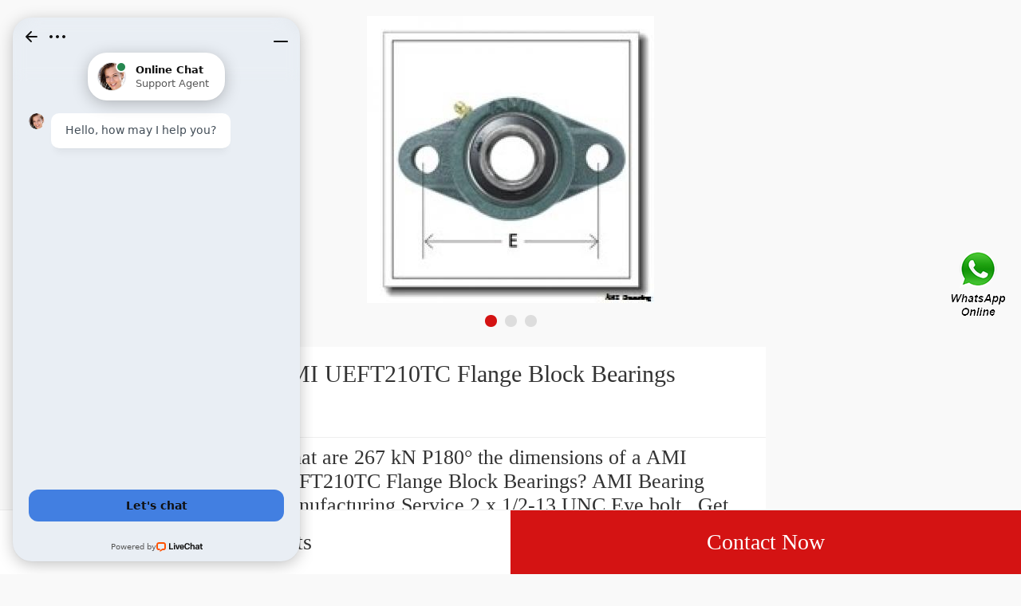

--- FILE ---
content_type: application/javascript; charset=UTF-8
request_url: https://api.livechatinc.com/v3.6/customer/action/get_dynamic_configuration?x-region=us-south1&license_id=11450548&client_id=c5e4f61e1a6c3b1521b541bc5c5a2ac5&url=https%3A%2F%2Fm.eurcw.com%2Fat-145869-ami-ueft210tc-flange-block-bearings.html&channel_type=code&jsonp=__6aki458ouk9
body_size: 248
content:
__6aki458ouk9({"organization_id":"29112b78-1fc8-4d45-8eda-c77bef9cfa22","livechat_active":true,"livechat":{"group_id":0,"client_limit_exceeded":false,"domain_allowed":true,"online_group_ids":[0],"config_version":"2458.0.1.744.35.184.51.2.3.1.3.25.3","localization_version":"6bb83031e4f97736cbbada081b074fb6_293e1b90713cad165612f77ca4eab8a1","language":"en"},"default_widget":"livechat"});

--- FILE ---
content_type: application/javascript
request_url: https://m.eurcw.com/media/sets/trade/jquery.min.js
body_size: 34950
content:
(function(q,ha){"object"===typeof module&&"object"===typeof module.exports?module.exports=q.document?ha(q,!0):function(q){if(!q.document)throw Error("jQuery requires a window with a document");return ha(q)}:ha(q)})("undefined"!==typeof window?window:this,function(q,ha){function Ea(a){var b="length"in a&&a.length,c=d.type(a);return"function"===c||d.isWindow(a)?!1:1===a.nodeType&&b?!0:"array"===c||0===b||"number"===typeof b&&0<b&&b-1 in a}function Fa(a,b,c){if(d.isFunction(b))return d.grep(a,function(a,
d){return!!b.call(a,d,a)!==c});if(b.nodeType)return d.grep(a,function(a){return a===b!==c});if("string"===typeof b){if(ac.test(b))return d.filter(b,a,c);b=d.filter(b,a)}return d.grep(a,function(a){return 0<=d.inArray(a,b)!==c})}function Za(a,b){do a=a[b];while(a&&1!==a.nodeType);return a}function bc(a){var b=$a[a]={};d.each(a.match(K)||[],function(a,d){b[d]=!0});return b}function ab(){n.addEventListener?(n.removeEventListener("DOMContentLoaded",R,!1),q.removeEventListener("load",R,!1)):(n.detachEvent("onreadystatechange",
R),q.detachEvent("onload",R))}function R(){if(n.addEventListener||"load"===event.type||"complete"===n.readyState)ab(),d.ready()}function bb(a,b,c){if(void 0===c&&1===a.nodeType)if(c="data-"+b.replace(cc,"-$1").toLowerCase(),c=a.getAttribute(c),"string"===typeof c){try{c="true"===c?!0:"false"===c?!1:"null"===c?null:+c+""===c?+c:dc.test(c)?d.parseJSON(c):c}catch(e){}d.data(a,b,c)}else c=void 0;return c}function Ga(a){for(var b in a)if(("data"!==b||!d.isEmptyObject(a[b]))&&"toJSON"!==b)return!1;return!0}
function cb(a,b,c,e){if(d.acceptData(a)){var f=d.expando,g=a.nodeType,h=g?d.cache:a,k=g?a[f]:a[f]&&f;if(k&&h[k]&&(e||h[k].data)||void 0!==c||"string"!==typeof b){k||(k=g?a[f]=M.pop()||d.guid++:f);h[k]||(h[k]=g?{}:{toJSON:d.noop});if("object"===typeof b||"function"===typeof b)e?h[k]=d.extend(h[k],b):h[k].data=d.extend(h[k].data,b);a=h[k];e||(a.data||(a.data={}),a=a.data);void 0!==c&&(a[d.camelCase(b)]=c);"string"===typeof b?(c=a[b],null==c&&(c=a[d.camelCase(b)])):c=a;return c}}}function db(a,b,c){if(d.acceptData(a)){var e,
f,g=a.nodeType,h=g?d.cache:a,k=g?a[d.expando]:d.expando;if(h[k]){if(b&&(e=c?h[k]:h[k].data)){d.isArray(b)?b=b.concat(d.map(b,d.camelCase)):b in e?b=[b]:(b=d.camelCase(b),b=b in e?[b]:b.split(" "));for(f=b.length;f--;)delete e[b[f]];if(c?!Ga(e):!d.isEmptyObject(e))return}if(!c&&(delete h[k].data,!Ga(h[k])))return;g?d.cleanData([a],!0):p.deleteExpando||h!=h.window?delete h[k]:h[k]=null}}}function W(){return!0}function X(){return!1}function eb(){try{return n.activeElement}catch(a){}}function fb(a){var b=
gb.split("|");a=a.createDocumentFragment();if(a.createElement)for(;b.length;)a.createElement(b.pop());return a}function w(a,b){var c,e,f=0,g=typeof a.getElementsByTagName!==E?a.getElementsByTagName(b||"*"):typeof a.querySelectorAll!==E?a.querySelectorAll(b||"*"):void 0;if(!g)for(g=[],c=a.childNodes||a;null!=(e=c[f]);f++)!b||d.nodeName(e,b)?g.push(e):d.merge(g,w(e,b));return void 0===b||b&&d.nodeName(a,b)?d.merge([a],g):g}function ec(a){Ha.test(a.type)&&(a.defaultChecked=a.checked)}function hb(a,b){return d.nodeName(a,
"table")&&d.nodeName(11!==b.nodeType?b:b.firstChild,"tr")?a.getElementsByTagName("tbody")[0]||a.appendChild(a.ownerDocument.createElement("tbody")):a}function ib(a){a.type=(null!==d.find.attr(a,"type"))+"/"+a.type;return a}function jb(a){var b=fc.exec(a.type);b?a.type=b[1]:a.removeAttribute("type");return a}function Ia(a,b){for(var c,e=0;null!=(c=a[e]);e++)d._data(c,"globalEval",!b||d._data(b[e],"globalEval"))}function kb(a,b){if(1===b.nodeType&&d.hasData(a)){var c,e,f;e=d._data(a);var g=d._data(b,
e),h=e.events;if(h)for(c in delete g.handle,g.events={},h)for(e=0,f=h[c].length;e<f;e++)d.event.add(b,c,h[c][e]);g.data&&(g.data=d.extend({},g.data))}}function lb(a,b){var c,e=d(b.createElement(a)).appendTo(b.body),f=q.getDefaultComputedStyle&&(c=q.getDefaultComputedStyle(e[0]))?c.display:d.css(e[0],"display");e.detach();return f}function qa(a){var b=n,c=mb[a];c||(c=lb(a,b),"none"!==c&&c||(ia=(ia||d("<iframe frameborder='0' width='0' height='0'/>")).appendTo(b.documentElement),b=(ia[0].contentWindow||
ia[0].contentDocument).document,b.write(),b.close(),c=lb(a,b),ia.detach()),mb[a]=c);return c}function nb(a,b){return{get:function(){var c=a();if(null!=c)if(c)delete this.get;else return(this.get=b).apply(this,arguments)}}}function ob(a,b){if(b in a)return b;for(var c=b.charAt(0).toUpperCase()+b.slice(1),d=b,f=pb.length;f--;)if(b=pb[f]+c,b in a)return b;return d}function qb(a,b){for(var c,e,f,g=[],h=0,k=a.length;h<k;h++)e=a[h],e.style&&(g[h]=d._data(e,"olddisplay"),c=e.style.display,b?(g[h]||"none"!==
c||(e.style.display=""),""===e.style.display&&ja(e)&&(g[h]=d._data(e,"olddisplay",qa(e.nodeName)))):(f=ja(e),(c&&"none"!==c||!f)&&d._data(e,"olddisplay",f?c:d.css(e,"display"))));for(h=0;h<k;h++)e=a[h],!e.style||b&&"none"!==e.style.display&&""!==e.style.display||(e.style.display=b?g[h]||"":"none");return a}function rb(a,b,c){return(a=gc.exec(b))?Math.max(0,a[1]-(c||0))+(a[2]||"px"):b}function sb(a,b,c,e,f){b=c===(e?"border":"content")?4:"width"===b?1:0;for(var g=0;4>b;b+=2)"margin"===c&&(g+=d.css(a,
c+S[b],!0,f)),e?("content"===c&&(g-=d.css(a,"padding"+S[b],!0,f)),"margin"!==c&&(g-=d.css(a,"border"+S[b]+"Width",!0,f))):(g+=d.css(a,"padding"+S[b],!0,f),"padding"!==c&&(g+=d.css(a,"border"+S[b]+"Width",!0,f)));return g}function tb(a,b,c){var e=!0,f="width"===b?a.offsetWidth:a.offsetHeight,g=Y(a),h=p.boxSizing&&"border-box"===d.css(a,"boxSizing",!1,g);if(0>=f||null==f){f=F(a,b,g);if(0>f||null==f)f=a.style[b];if(ra.test(f))return f;e=h&&(p.boxSizingReliable()||f===a.style[b]);f=parseFloat(f)||0}return f+
sb(a,b,c||(h?"border":"content"),e,g)+"px"}function B(a,b,c,d,f){return new B.prototype.init(a,b,c,d,f)}function ub(){setTimeout(function(){Z=void 0});return Z=d.now()}function sa(a,b){var c,d={height:a},f=0;for(b=b?1:0;4>f;f+=2-b)c=S[f],d["margin"+c]=d["padding"+c]=a;b&&(d.opacity=d.width=a);return d}function vb(a,b,c){for(var d,f=(ka[b]||[]).concat(ka["*"]),g=0,h=f.length;g<h;g++)if(d=f[g].call(c,b,a))return d}function hc(a,b){var c,e,f,g,h;for(c in a)if(e=d.camelCase(c),f=b[e],g=a[c],d.isArray(g)&&
(f=g[1],g=a[c]=g[0]),c!==e&&(a[e]=g,delete a[c]),(h=d.cssHooks[e])&&"expand"in h)for(c in g=h.expand(g),delete a[e],g)c in a||(a[c]=g[c],b[c]=f);else b[e]=f}function wb(a,b,c){var e,f=0,g=da.length,h=d.Deferred().always(function(){delete k.elem}),k=function(){if(e)return!1;for(var b=Z||ub(),b=Math.max(0,l.startTime+l.duration-b),c=1-(b/l.duration||0),d=0,f=l.tweens.length;d<f;d++)l.tweens[d].run(c);h.notifyWith(a,[l,c,b]);if(1>c&&f)return b;h.resolveWith(a,[l]);return!1},l=h.promise({elem:a,props:d.extend({},
b),opts:d.extend(!0,{specialEasing:{}},c),originalProperties:b,originalOptions:c,startTime:Z||ub(),duration:c.duration,tweens:[],createTween:function(b,c){var e=d.Tween(a,l.opts,b,c,l.opts.specialEasing[b]||l.opts.easing);l.tweens.push(e);return e},stop:function(b){var c=0,d=b?l.tweens.length:0;if(e)return this;for(e=!0;c<d;c++)l.tweens[c].run(1);b?h.resolveWith(a,[l,b]):h.rejectWith(a,[l,b]);return this}});c=l.props;for(hc(c,l.opts.specialEasing);f<g;f++)if(b=da[f].call(l,a,c,l.opts))return b;d.map(c,
vb,l);d.isFunction(l.opts.start)&&l.opts.start.call(a,l);d.fx.timer(d.extend(k,{elem:a,anim:l,queue:l.opts.queue}));return l.progress(l.opts.progress).done(l.opts.done,l.opts.complete).fail(l.opts.fail).always(l.opts.always)}function xb(a){return function(b,c){"string"!==typeof b&&(c=b,b="*");var e,f=0,g=b.toLowerCase().match(K)||[];if(d.isFunction(c))for(;e=g[f++];)"+"===e.charAt(0)?(e=e.slice(1)||"*",(a[e]=a[e]||[]).unshift(c)):(a[e]=a[e]||[]).push(c)}}function yb(a,b,c,e){function f(k){var l;g[k]=
!0;d.each(a[k]||[],function(a,d){var k=d(b,c,e);if("string"===typeof k&&!h&&!g[k])return b.dataTypes.unshift(k),f(k),!1;if(h)return!(l=k)});return l}var g={},h=a===Ja;return f(b.dataTypes[0])||!g["*"]&&f("*")}function Ka(a,b){var c,e,f=d.ajaxSettings.flatOptions||{};for(e in b)void 0!==b[e]&&((f[e]?a:c||(c={}))[e]=b[e]);c&&d.extend(!0,a,c);return a}function La(a,b,c,e){var f;if(d.isArray(b))d.each(b,function(b,d){c||ic.test(a)?e(a,d):La(a+"["+("object"===typeof d?b:"")+"]",d,c,e)});else if(c||"object"!==
d.type(b))e(a,b);else for(f in b)La(a+"["+f+"]",b[f],c,e)}function zb(){try{return new q.XMLHttpRequest}catch(a){}}function Ab(a){return d.isWindow(a)?a:9===a.nodeType?a.defaultView||a.parentWindow:!1}var M=[],O=M.slice,Bb=M.concat,Ma=M.push,Cb=M.indexOf,ta={},jc=ta.toString,T=ta.hasOwnProperty,p={},d=function(a,b){return new d.fn.init(a,b)},kc=/^[\s\uFEFF\xA0]+|[\s\uFEFF\xA0]+$/g,lc=/^-ms-/,mc=/-([\da-z])/gi,nc=function(a,b){return b.toUpperCase()};d.fn=d.prototype={jquery:"1.11.3",constructor:d,
selector:"",length:0,toArray:function(){return O.call(this)},get:function(a){return null!=a?0>a?this[a+this.length]:this[a]:O.call(this)},pushStack:function(a){a=d.merge(this.constructor(),a);a.prevObject=this;a.context=this.context;return a},each:function(a,b){return d.each(this,a,b)},map:function(a){return this.pushStack(d.map(this,function(b,c){return a.call(b,c,b)}))},slice:function(){return this.pushStack(O.apply(this,arguments))},first:function(){return this.eq(0)},last:function(){return this.eq(-1)},
eq:function(a){var b=this.length;a=+a+(0>a?b:0);return this.pushStack(0<=a&&a<b?[this[a]]:[])},end:function(){return this.prevObject||this.constructor(null)},push:Ma,sort:M.sort,splice:M.splice};d.extend=d.fn.extend=function(){var a,b,c,e,f,g=arguments[0]||{},h=1,k=arguments.length,l=!1;"boolean"===typeof g&&(l=g,g=arguments[h]||{},h++);"object"===typeof g||d.isFunction(g)||(g={});h===k&&(g=this,h--);for(;h<k;h++)if(null!=(f=arguments[h]))for(e in f)a=g[e],c=f[e],g!==c&&(l&&c&&(d.isPlainObject(c)||
(b=d.isArray(c)))?(b?(b=!1,a=a&&d.isArray(a)?a:[]):a=a&&d.isPlainObject(a)?a:{},g[e]=d.extend(l,a,c)):void 0!==c&&(g[e]=c));return g};d.extend({expando:"jQuery"+("1.11.3"+Math.random()).replace(/\D/g,""),isReady:!0,error:function(a){throw Error(a);},noop:function(){},isFunction:function(a){return"function"===d.type(a)},isArray:Array.isArray||function(a){return"array"===d.type(a)},isWindow:function(a){return null!=a&&a==a.window},isNumeric:function(a){return!d.isArray(a)&&0<=a-parseFloat(a)+1},isEmptyObject:function(a){for(var b in a)return!1;
return!0},isPlainObject:function(a){var b;if(!a||"object"!==d.type(a)||a.nodeType||d.isWindow(a))return!1;try{if(a.constructor&&!T.call(a,"constructor")&&!T.call(a.constructor.prototype,"isPrototypeOf"))return!1}catch(c){return!1}if(p.ownLast)for(b in a)return T.call(a,b);for(b in a);return void 0===b||T.call(a,b)},type:function(a){return null==a?a+"":"object"===typeof a||"function"===typeof a?ta[jc.call(a)]||"object":typeof a},globalEval:function(a){a&&d.trim(a)&&(q.execScript||function(a){q.eval.call(q,
a)})(a)},camelCase:function(a){return a.replace(lc,"ms-").replace(mc,nc)},nodeName:function(a,b){return a.nodeName&&a.nodeName.toLowerCase()===b.toLowerCase()},each:function(a,b,c){var d,f=0,g=a.length;d=Ea(a);if(c)if(d)for(;f<g&&(d=b.apply(a[f],c),!1!==d);f++);else for(f in a){if(d=b.apply(a[f],c),!1===d)break}else if(d)for(;f<g&&(d=b.call(a[f],f,a[f]),!1!==d);f++);else for(f in a)if(d=b.call(a[f],f,a[f]),!1===d)break;return a},trim:function(a){return null==a?"":(a+"").replace(kc,"")},makeArray:function(a,
b){var c=b||[];null!=a&&(Ea(Object(a))?d.merge(c,"string"===typeof a?[a]:a):Ma.call(c,a));return c},inArray:function(a,b,c){var d;if(b){if(Cb)return Cb.call(b,a,c);d=b.length;for(c=c?0>c?Math.max(0,d+c):c:0;c<d;c++)if(c in b&&b[c]===a)return c}return-1},merge:function(a,b){for(var c=+b.length,d=0,f=a.length;d<c;)a[f++]=b[d++];if(c!==c)for(;void 0!==b[d];)a[f++]=b[d++];a.length=f;return a},grep:function(a,b,c){for(var d=[],f=0,g=a.length,h=!c;f<g;f++)c=!b(a[f],f),c!==h&&d.push(a[f]);return d},map:function(a,
b,c){var d,f=0,g=a.length,h=[];if(Ea(a))for(;f<g;f++)d=b(a[f],f,c),null!=d&&h.push(d);else for(f in a)d=b(a[f],f,c),null!=d&&h.push(d);return Bb.apply([],h)},guid:1,proxy:function(a,b){var c,e;"string"===typeof b&&(e=a[b],b=a,a=e);if(d.isFunction(a))return c=O.call(arguments,2),e=function(){return a.apply(b||this,c.concat(O.call(arguments)))},e.guid=a.guid=a.guid||d.guid++,e},now:function(){return+new Date},support:p});d.each("Boolean Number String Function Array Date RegExp Object Error".split(" "),
function(a,b){ta["[object "+b+"]"]=b.toLowerCase()});var ga=function(a){function b(a,b,c,d){var e,f,g,h,k;(b?b.ownerDocument||b:G)!==C&&ma(b);b=b||C;c=c||[];h=b.nodeType;if("string"!==typeof a||!a||1!==h&&9!==h&&11!==h)return c;if(!d&&U){if(11!==h&&(e=sa.exec(a)))if(g=e[1])if(9===h)if((f=b.getElementById(g))&&f.parentNode){if(f.id===g)return c.push(f),c}else return c;else{if(b.ownerDocument&&(f=b.ownerDocument.getElementById(g))&&L(b,f)&&f.id===g)return c.push(f),c}else{if(e[2])return ea.apply(c,
b.getElementsByTagName(a)),c;if((g=e[3])&&u.getElementsByClassName)return ea.apply(c,b.getElementsByClassName(g)),c}if(u.qsa&&(!A||!A.test(a))){f=e=x;g=b;k=1!==h&&a;if(1===h&&"object"!==b.nodeName.toLowerCase()){h=va(a);(e=b.getAttribute("id"))?f=e.replace(ta,"\\$&"):b.setAttribute("id",f);f="[id='"+f+"'] ";for(g=h.length;g--;)h[g]=f+p(h[g]);g=da.test(a)&&t(b.parentNode)||b;k=h.join(",")}if(k)try{return ea.apply(c,g.querySelectorAll(k)),c}catch(l){}finally{e||b.removeAttribute("id")}}}return Eb(a.replace(P,
"$1"),b,c,d)}function c(){function a(c,d){b.push(c+" ")>s.cacheLength&&delete a[b.shift()];return a[c+" "]=d}var b=[];return a}function d(a){a[x]=!0;return a}function f(a){var b=C.createElement("div");try{return!!a(b)}catch(c){return!1}finally{b.parentNode&&b.parentNode.removeChild(b)}}function g(a,b){for(var c=a.split("|"),d=a.length;d--;)s.attrHandle[c[d]]=b}function h(a,b){var c=b&&a,d=c&&1===a.nodeType&&1===b.nodeType&&(~b.sourceIndex||S)-(~a.sourceIndex||S);if(d)return d;if(c)for(;c=c.nextSibling;)if(c===
b)return-1;return a?1:-1}function k(a){return function(b){return"input"===b.nodeName.toLowerCase()&&b.type===a}}function l(a){return function(b){var c=b.nodeName.toLowerCase();return("input"===c||"button"===c)&&b.type===a}}function r(a){return d(function(b){b=+b;return d(function(c,d){for(var e,f=a([],c.length,b),g=f.length;g--;)c[e=f[g]]&&(c[e]=!(d[e]=c[e]))})})}function t(a){return a&&"undefined"!==typeof a.getElementsByTagName&&a}function m(){}function p(a){for(var b=0,c=a.length,d="";b<c;b++)d+=
a[b].value;return d}function n(a,b,c){var d=b.dir,e=c&&"parentNode"===d,f=R++;return b.first?function(b,c,f){for(;b=b[d];)if(1===b.nodeType||e)return a(b,c,f)}:function(b,c,g){var h,k,Na=[I,f];if(g)for(;b=b[d];){if((1===b.nodeType||e)&&a(b,c,g))return!0}else for(;b=b[d];)if(1===b.nodeType||e){k=b[x]||(b[x]={});if((h=k[d])&&h[0]===I&&h[1]===f)return Na[2]=h[2];k[d]=Na;if(Na[2]=a(b,c,g))return!0}}}function q(a){return 1<a.length?function(b,c,d){for(var e=a.length;e--;)if(!a[e](b,c,d))return!1;return!0}:
a[0]}function w(a,b,c,d,e){for(var f,g=[],h=0,k=a.length,l=null!=b;h<k;h++)if(f=a[h])if(!c||c(f,d,e))g.push(f),l&&b.push(h);return g}function Oa(a,c,f,g,h,k){g&&!g[x]&&(g=Oa(g));h&&!h[x]&&(h=Oa(h,k));return d(function(d,e,k,l){var m,r,t=[],p=[],s=e.length,z;if(!(z=d)){z=c||"*";for(var n=k.nodeType?[k]:k,Db=[],q=0,y=n.length;q<y;q++)b(z,n[q],Db);z=Db}z=!a||!d&&c?z:w(z,t,a,k,l);n=f?h||(d?a:s||g)?[]:e:z;f&&f(z,n,k,l);if(g)for(m=w(n,p),g(m,[],k,l),k=m.length;k--;)if(r=m[k])n[p[k]]=!(z[p[k]]=r);if(d){if(h||
a){if(h){m=[];for(k=n.length;k--;)(r=n[k])&&m.push(z[k]=r);h(null,n=[],m,l)}for(k=n.length;k--;)(r=n[k])&&-1<(m=h?na(d,r):t[k])&&(d[m]=!(e[m]=r))}}else n=w(n===e?n.splice(s,n.length):n),h?h(null,e,n,l):ea.apply(e,n)})}function B(a){var b,c,d,e=a.length,f=s.relative[a[0].type];c=f||s.relative[" "];for(var g=f?1:0,h=n(function(a){return a===b},c,!0),k=n(function(a){return-1<na(b,a)},c,!0),l=[function(a,c,d){a=!f&&(d||c!==K)||((b=c).nodeType?h(a,c,d):k(a,c,d));b=null;return a}];g<e;g++)if(c=s.relative[a[g].type])l=
[n(q(l),c)];else{c=s.filter[a[g].type].apply(null,a[g].matches);if(c[x]){for(d=++g;d<e&&!s.relative[a[d].type];d++);return Oa(1<g&&q(l),1<g&&p(a.slice(0,g-1).concat({value:" "===a[g-2].type?"*":""})).replace(P,"$1"),c,g<d&&B(a.slice(g,d)),d<e&&B(a=a.slice(d)),d<e&&p(a))}l.push(c)}return q(l)}function D(a,c){var f=0<c.length,g=0<a.length,h=function(d,e,h,k,l){var m,r,t,p=0,n="0",z=d&&[],la=[],q=K,y=d||g&&s.find.TAG("*",l),wa=I+=null==q?1:Math.random()||0.1,v=y.length;for(l&&(K=e!==C&&e);n!==v&&null!=
(m=y[n]);n++){if(g&&m){for(r=0;t=a[r++];)if(t(m,e,h)){k.push(m);break}l&&(I=wa)}f&&((m=!t&&m)&&p--,d&&z.push(m))}p+=n;if(f&&n!==p){for(r=0;t=c[r++];)t(z,la,e,h);if(d){if(0<p)for(;n--;)z[n]||la[n]||(la[n]=ba.call(k));la=w(la)}ea.apply(k,la);l&&!d&&0<la.length&&1<p+c.length&&b.uniqueSort(k)}l&&(I=wa,K=q);return z};return f?d(h):h}var J,u,s,E,wa,va,Pa,Eb,K,fa,ua,ma,C,H,U,A,v,za,L,x="sizzle"+1*new Date,G=a.document,I=0,R=0,M=c(),O=c(),Q=c(),N=function(a,b){a===b&&(ua=!0);return 0},S=-2147483648,Y={}.hasOwnProperty,
F=[],ba=F.pop,ca=F.push,ea=F.push,V=F.slice,na=function(a,b){for(var c=0,d=a.length;c<d;c++)if(a[c]===b)return c;return-1},X="(?:\\\\.|[\\w-]|[^\\x00-\\xa0])+".replace("w","w#"),Z="\\[[\\x20\\t\\r\\n\\f]*((?:\\\\.|[\\w-]|[^\\x00-\\xa0])+)(?:[\\x20\\t\\r\\n\\f]*([*^$|!~]?=)[\\x20\\t\\r\\n\\f]*(?:'((?:\\\\.|[^\\\\'])*)'|\"((?:\\\\.|[^\\\\\"])*)\"|("+X+"))|)[\\x20\\t\\r\\n\\f]*\\]",T=":((?:\\\\.|[\\w-]|[^\\x00-\\xa0])+)(?:\\((('((?:\\\\.|[^\\\\'])*)'|\"((?:\\\\.|[^\\\\\"])*)\")|((?:\\\\.|[^\\\\()[\\]]|"+
Z+")*)|.*)\\)|)",ga=RegExp("[\\x20\\t\\r\\n\\f]+","g"),P=RegExp("^[\\x20\\t\\r\\n\\f]+|((?:^|[^\\\\])(?:\\\\.)*)[\\x20\\t\\r\\n\\f]+$","g"),ha=/^[\x20\t\r\n\f]*,[\x20\t\r\n\f]*/,ia=/^[\x20\t\r\n\f]*([>+~]|[\x20\t\r\n\f])[\x20\t\r\n\f]*/,ja=RegExp("=[\\x20\\t\\r\\n\\f]*([^\\]'\"]*?)[\\x20\\t\\r\\n\\f]*\\]","g"),ka=RegExp(T),oa=RegExp("^"+X+"$"),W={ID:/^#((?:\\.|[\w-]|[^\x00-\xa0])+)/,CLASS:/^\.((?:\\.|[\w-]|[^\x00-\xa0])+)/,TAG:RegExp("^("+"(?:\\\\.|[\\w-]|[^\\x00-\\xa0])+".replace("w","w*")+")"),
ATTR:RegExp("^"+Z),PSEUDO:RegExp("^"+T),CHILD:RegExp("^:(only|first|last|nth|nth-last)-(child|of-type)(?:\\([\\x20\\t\\r\\n\\f]*(even|odd|(([+-]|)(\\d*)n|)[\\x20\\t\\r\\n\\f]*(?:([+-]|)[\\x20\\t\\r\\n\\f]*(\\d+)|))[\\x20\\t\\r\\n\\f]*\\)|)","i"),bool:RegExp("^(?:checked|selected|async|autofocus|autoplay|controls|defer|disabled|hidden|ismap|loop|multiple|open|readonly|required|scoped)$","i"),needsContext:RegExp("^[\\x20\\t\\r\\n\\f]*[>+~]|:(even|odd|eq|gt|lt|nth|first|last)(?:\\([\\x20\\t\\r\\n\\f]*((?:-\\d)?\\d*)[\\x20\\t\\r\\n\\f]*\\)|)(?=[^-]|$)",
"i")},qa=/^(?:input|select|textarea|button)$/i,ra=/^h\d$/i,xa=/^[^{]+\{\s*\[native \w/,sa=/^(?:#([\w-]+)|(\w+)|\.([\w-]+))$/,da=/[+~]/,ta=/'|\\/g,$=RegExp("\\\\([\\da-f]{1,6}[\\x20\\t\\r\\n\\f]?|([\\x20\\t\\r\\n\\f])|.)","ig"),aa=function(a,b,c){a="0x"+b-65536;return a!==a||c?b:0>a?String.fromCharCode(a+65536):String.fromCharCode(a>>10|55296,a&1023|56320)},pa=function(){ma()};try{ea.apply(F=V.call(G.childNodes),G.childNodes),F[G.childNodes.length].nodeType}catch(ya){ea={apply:F.length?function(a,
b){ca.apply(a,V.call(b))}:function(a,b){for(var c=a.length,d=0;a[c++]=b[d++];);a.length=c-1}}}u=b.support={};wa=b.isXML=function(a){return(a=a&&(a.ownerDocument||a).documentElement)?"HTML"!==a.nodeName:!1};ma=b.setDocument=function(a){var b=a?a.ownerDocument||a:G;if(b===C||9!==b.nodeType||!b.documentElement)return C;C=b;H=b.documentElement;(a=b.defaultView)&&a!==a.top&&(a.addEventListener?a.addEventListener("unload",pa,!1):a.attachEvent&&a.attachEvent("onunload",pa));U=!wa(b);u.attributes=f(function(a){a.className=
"i";return!a.getAttribute("className")});u.getElementsByTagName=f(function(a){a.appendChild(b.createComment(""));return!a.getElementsByTagName("*").length});u.getElementsByClassName=xa.test(b.getElementsByClassName);u.getById=f(function(a){H.appendChild(a).id=x;return!b.getElementsByName||!b.getElementsByName(x).length});u.getById?(s.find.ID=function(a,b){if("undefined"!==typeof b.getElementById&&U){var c=b.getElementById(a);return c&&c.parentNode?[c]:[]}},s.filter.ID=function(a){var b=a.replace($,
aa);return function(a){return a.getAttribute("id")===b}}):(delete s.find.ID,s.filter.ID=function(a){var b=a.replace($,aa);return function(a){return(a="undefined"!==typeof a.getAttributeNode&&a.getAttributeNode("id"))&&a.value===b}});s.find.TAG=u.getElementsByTagName?function(a,b){if("undefined"!==typeof b.getElementsByTagName)return b.getElementsByTagName(a);if(u.qsa)return b.querySelectorAll(a)}:function(a,b){var c,d=[],e=0,f=b.getElementsByTagName(a);if("*"===a){for(;c=f[e++];)1===c.nodeType&&d.push(c);
return d}return f};s.find.CLASS=u.getElementsByClassName&&function(a,b){if(U)return b.getElementsByClassName(a)};v=[];A=[];if(u.qsa=xa.test(b.querySelectorAll))f(function(a){H.appendChild(a).innerHTML="<a id='"+x+"'></a><select id='"+x+"-\f]' msallowcapture=''><option selected=''></option></select>";a.querySelectorAll("[msallowcapture^='']").length&&A.push("[*^$]=[\\x20\\t\\r\\n\\f]*(?:''|\"\")");a.querySelectorAll("[selected]").length||A.push("\\[[\\x20\\t\\r\\n\\f]*(?:value|checked|selected|async|autofocus|autoplay|controls|defer|disabled|hidden|ismap|loop|multiple|open|readonly|required|scoped)");
a.querySelectorAll("[id~="+x+"-]").length||A.push("~=");a.querySelectorAll(":checked").length||A.push(":checked");a.querySelectorAll("a#"+x+"+*").length||A.push(".#.+[+~]")}),f(function(a){var c=b.createElement("input");c.setAttribute("type","hidden");a.appendChild(c).setAttribute("name","D");a.querySelectorAll("[name=d]").length&&A.push("name[\\x20\\t\\r\\n\\f]*[*^$|!~]?=");a.querySelectorAll(":enabled").length||A.push(":enabled",":disabled");a.querySelectorAll("*,:x");A.push(",.*:")});(u.matchesSelector=
xa.test(za=H.matches||H.webkitMatchesSelector||H.mozMatchesSelector||H.oMatchesSelector||H.msMatchesSelector))&&f(function(a){u.disconnectedMatch=za.call(a,"div");za.call(a,"[s!='']:x");v.push("!=",T)});A=A.length&&RegExp(A.join("|"));v=v.length&&RegExp(v.join("|"));L=(a=xa.test(H.compareDocumentPosition))||xa.test(H.contains)?function(a,b){var c=9===a.nodeType?a.documentElement:a,d=b&&b.parentNode;return a===d||!!(d&&1===d.nodeType&&(c.contains?c.contains(d):a.compareDocumentPosition&&a.compareDocumentPosition(d)&
16))}:function(a,b){if(b)for(;b=b.parentNode;)if(b===a)return!0;return!1};N=a?function(a,c){if(a===c)return ua=!0,0;var d=!a.compareDocumentPosition-!c.compareDocumentPosition;if(d)return d;d=(a.ownerDocument||a)===(c.ownerDocument||c)?a.compareDocumentPosition(c):1;return d&1||!u.sortDetached&&c.compareDocumentPosition(a)===d?a===b||a.ownerDocument===G&&L(G,a)?-1:c===b||c.ownerDocument===G&&L(G,c)?1:fa?na(fa,a)-na(fa,c):0:d&4?-1:1}:function(a,c){if(a===c)return ua=!0,0;var d,e=0;d=a.parentNode;var f=
c.parentNode,g=[a],k=[c];if(!d||!f)return a===b?-1:c===b?1:d?-1:f?1:fa?na(fa,a)-na(fa,c):0;if(d===f)return h(a,c);for(d=a;d=d.parentNode;)g.unshift(d);for(d=c;d=d.parentNode;)k.unshift(d);for(;g[e]===k[e];)e++;return e?h(g[e],k[e]):g[e]===G?-1:k[e]===G?1:0};return b};b.matches=function(a,c){return b(a,null,null,c)};b.matchesSelector=function(a,c){(a.ownerDocument||a)!==C&&ma(a);c=c.replace(ja,"='$1']");if(u.matchesSelector&&U&&!(v&&v.test(c)||A&&A.test(c)))try{var d=za.call(a,c);if(d||u.disconnectedMatch||
a.document&&11!==a.document.nodeType)return d}catch(e){}return 0<b(c,C,null,[a]).length};b.contains=function(a,b){(a.ownerDocument||a)!==C&&ma(a);return L(a,b)};b.attr=function(a,b){(a.ownerDocument||a)!==C&&ma(a);var c=s.attrHandle[b.toLowerCase()],c=c&&Y.call(s.attrHandle,b.toLowerCase())?c(a,b,!U):void 0;return void 0!==c?c:u.attributes||!U?a.getAttribute(b):(c=a.getAttributeNode(b))&&c.specified?c.value:null};b.error=function(a){throw Error("Syntax error, unrecognized expression: "+a);};b.uniqueSort=
function(a){var b,c=[],d=0,e=0;ua=!u.detectDuplicates;fa=!u.sortStable&&a.slice(0);a.sort(N);if(ua){for(;b=a[e++];)b===a[e]&&(d=c.push(e));for(;d--;)a.splice(c[d],1)}fa=null;return a};E=b.getText=function(a){var b,c="",d=0;b=a.nodeType;if(!b)for(;b=a[d++];)c+=E(b);else if(1===b||9===b||11===b){if("string"===typeof a.textContent)return a.textContent;for(a=a.firstChild;a;a=a.nextSibling)c+=E(a)}else if(3===b||4===b)return a.nodeValue;return c};s=b.selectors={cacheLength:50,createPseudo:d,match:W,attrHandle:{},
find:{},relative:{">":{dir:"parentNode",first:!0}," ":{dir:"parentNode"},"+":{dir:"previousSibling",first:!0},"~":{dir:"previousSibling"}},preFilter:{ATTR:function(a){a[1]=a[1].replace($,aa);a[3]=(a[3]||a[4]||a[5]||"").replace($,aa);"~="===a[2]&&(a[3]=" "+a[3]+" ");return a.slice(0,4)},CHILD:function(a){a[1]=a[1].toLowerCase();"nth"===a[1].slice(0,3)?(a[3]||b.error(a[0]),a[4]=+(a[4]?a[5]+(a[6]||1):2*("even"===a[3]||"odd"===a[3])),a[5]=+(a[7]+a[8]||"odd"===a[3])):a[3]&&b.error(a[0]);return a},PSEUDO:function(a){var b,
c=!a[6]&&a[2];if(W.CHILD.test(a[0]))return null;a[3]?a[2]=a[4]||a[5]||"":c&&ka.test(c)&&(b=va(c,!0))&&(b=c.indexOf(")",c.length-b)-c.length)&&(a[0]=a[0].slice(0,b),a[2]=c.slice(0,b));return a.slice(0,3)}},filter:{TAG:function(a){var b=a.replace($,aa).toLowerCase();return"*"===a?function(){return!0}:function(a){return a.nodeName&&a.nodeName.toLowerCase()===b}},CLASS:function(a){var b=M[a+" "];return b||(b=RegExp("(^|[\\x20\\t\\r\\n\\f])"+a+"([\\x20\\t\\r\\n\\f]|$)"))&&M(a,function(a){return b.test("string"===
typeof a.className&&a.className||"undefined"!==typeof a.getAttribute&&a.getAttribute("class")||"")})},ATTR:function(a,c,d){return function(e){e=b.attr(e,a);if(null==e)return"!="===c;if(!c)return!0;e+="";return"="===c?e===d:"!="===c?e!==d:"^="===c?d&&0===e.indexOf(d):"*="===c?d&&-1<e.indexOf(d):"$="===c?d&&e.slice(-d.length)===d:"~="===c?-1<(" "+e.replace(ga," ")+" ").indexOf(d):"|="===c?e===d||e.slice(0,d.length+1)===d+"-":!1}},CHILD:function(a,b,c,d,e){var f="nth"!==a.slice(0,3),g="last"!==a.slice(-4),
h="of-type"===b;return 1===d&&0===e?function(a){return!!a.parentNode}:function(b,c,k){var l,m,r,t,p;c=f!==g?"nextSibling":"previousSibling";var n=b.parentNode,z=h&&b.nodeName.toLowerCase();k=!k&&!h;if(n){if(f){for(;c;){for(m=b;m=m[c];)if(h?m.nodeName.toLowerCase()===z:1===m.nodeType)return!1;p=c="only"===a&&!p&&"nextSibling"}return!0}p=[g?n.firstChild:n.lastChild];if(g&&k)for(k=n[x]||(n[x]={}),l=k[a]||[],t=l[0]===I&&l[1],r=l[0]===I&&l[2],m=t&&n.childNodes[t];m=++t&&m&&m[c]||(r=t=0)||p.pop();){if(1===
m.nodeType&&++r&&m===b){k[a]=[I,t,r];break}}else if(k&&(l=(b[x]||(b[x]={}))[a])&&l[0]===I)r=l[1];else for(;(m=++t&&m&&m[c]||(r=t=0)||p.pop())&&((h?m.nodeName.toLowerCase()!==z:1!==m.nodeType)||!++r||(k&&((m[x]||(m[x]={}))[a]=[I,r]),m!==b)););r-=e;return r===d||0===r%d&&0<=r/d}}},PSEUDO:function(a,c){var f,g=s.pseudos[a]||s.setFilters[a.toLowerCase()]||b.error("unsupported pseudo: "+a);return g[x]?g(c):1<g.length?(f=[a,a,"",c],s.setFilters.hasOwnProperty(a.toLowerCase())?d(function(a,b){for(var d,
e=g(a,c),f=e.length;f--;)d=na(a,e[f]),a[d]=!(b[d]=e[f])}):function(a){return g(a,0,f)}):g}},pseudos:{not:d(function(a){var b=[],c=[],f=Pa(a.replace(P,"$1"));return f[x]?d(function(a,b,c,d){d=f(a,null,d,[]);for(var e=a.length;e--;)if(c=d[e])a[e]=!(b[e]=c)}):function(a,d,e){b[0]=a;f(b,null,e,c);b[0]=null;return!c.pop()}}),has:d(function(a){return function(c){return 0<b(a,c).length}}),contains:d(function(a){a=a.replace($,aa);return function(b){return-1<(b.textContent||b.innerText||E(b)).indexOf(a)}}),
lang:d(function(a){oa.test(a||"")||b.error("unsupported lang: "+a);a=a.replace($,aa).toLowerCase();return function(b){var c;do if(c=U?b.lang:b.getAttribute("xml:lang")||b.getAttribute("lang"))return c=c.toLowerCase(),c===a||0===c.indexOf(a+"-");while((b=b.parentNode)&&1===b.nodeType);return!1}}),target:function(b){var c=a.location&&a.location.hash;return c&&c.slice(1)===b.id},root:function(a){return a===H},focus:function(a){return a===C.activeElement&&(!C.hasFocus||C.hasFocus())&&!!(a.type||a.href||
~a.tabIndex)},enabled:function(a){return!1===a.disabled},disabled:function(a){return!0===a.disabled},checked:function(a){var b=a.nodeName.toLowerCase();return"input"===b&&!!a.checked||"option"===b&&!!a.selected},selected:function(a){a.parentNode&&a.parentNode.selectedIndex;return!0===a.selected},empty:function(a){for(a=a.firstChild;a;a=a.nextSibling)if(6>a.nodeType)return!1;return!0},parent:function(a){return!s.pseudos.empty(a)},header:function(a){return ra.test(a.nodeName)},input:function(a){return qa.test(a.nodeName)},
button:function(a){var b=a.nodeName.toLowerCase();return"input"===b&&"button"===a.type||"button"===b},text:function(a){var b;return"input"===a.nodeName.toLowerCase()&&"text"===a.type&&(null==(b=a.getAttribute("type"))||"text"===b.toLowerCase())},first:r(function(){return[0]}),last:r(function(a,b){return[b-1]}),eq:r(function(a,b,c){return[0>c?c+b:c]}),even:r(function(a,b){for(var c=0;c<b;c+=2)a.push(c);return a}),odd:r(function(a,b){for(var c=1;c<b;c+=2)a.push(c);return a}),lt:r(function(a,b,c){for(b=
0>c?c+b:c;0<=--b;)a.push(b);return a}),gt:r(function(a,b,c){for(c=0>c?c+b:c;++c<b;)a.push(c);return a})}};s.pseudos.nth=s.pseudos.eq;for(J in{radio:!0,checkbox:!0,file:!0,password:!0,image:!0})s.pseudos[J]=k(J);for(J in{submit:!0,reset:!0})s.pseudos[J]=l(J);m.prototype=s.filters=s.pseudos;s.setFilters=new m;va=b.tokenize=function(a,c){var d,e,f,g,h,k,l;if(h=O[a+" "])return c?0:h.slice(0);h=a;k=[];for(l=s.preFilter;h;){if(!d||(e=ha.exec(h)))e&&(h=h.slice(e[0].length)||h),k.push(f=[]);d=!1;if(e=ia.exec(h))d=
e.shift(),f.push({value:d,type:e[0].replace(P," ")}),h=h.slice(d.length);for(g in s.filter)!(e=W[g].exec(h))||l[g]&&!(e=l[g](e))||(d=e.shift(),f.push({value:d,type:g,matches:e}),h=h.slice(d.length));if(!d)break}return c?h.length:h?b.error(a):O(a,k).slice(0)};Pa=b.compile=function(a,b){var c,d=[],e=[],f=Q[a+" "];if(!f){b||(b=va(a));for(c=b.length;c--;)f=B(b[c]),f[x]?d.push(f):e.push(f);f=Q(a,D(e,d));f.selector=a}return f};Eb=b.select=function(a,b,c,d){var e,f,g,h,k="function"===typeof a&&a,l=!d&&va(a=
k.selector||a);c=c||[];if(1===l.length){f=l[0]=l[0].slice(0);if(2<f.length&&"ID"===(g=f[0]).type&&u.getById&&9===b.nodeType&&U&&s.relative[f[1].type]){b=(s.find.ID(g.matches[0].replace($,aa),b)||[])[0];if(!b)return c;k&&(b=b.parentNode);a=a.slice(f.shift().value.length)}for(e=W.needsContext.test(a)?0:f.length;e--;){g=f[e];if(s.relative[h=g.type])break;if(h=s.find[h])if(d=h(g.matches[0].replace($,aa),da.test(f[0].type)&&t(b.parentNode)||b)){f.splice(e,1);a=d.length&&p(f);if(!a)return ea.apply(c,d),
c;break}}}(k||Pa(a,l))(d,b,!U,c,da.test(a)&&t(b.parentNode)||b);return c};u.sortStable=x.split("").sort(N).join("")===x;u.detectDuplicates=!!ua;ma();u.sortDetached=f(function(a){return a.compareDocumentPosition(C.createElement("div"))&1});f(function(a){a.innerHTML="<a href='#'></a>";return"#"===a.firstChild.getAttribute("href")})||g("type|href|height|width",function(a,b,c){if(!c)return a.getAttribute(b,"type"===b.toLowerCase()?1:2)});u.attributes&&f(function(a){a.innerHTML="<input/>";a.firstChild.setAttribute("value",
"");return""===a.firstChild.getAttribute("value")})||g("value",function(a,b,c){if(!c&&"input"===a.nodeName.toLowerCase())return a.defaultValue});f(function(a){return null==a.getAttribute("disabled")})||g("checked|selected|async|autofocus|autoplay|controls|defer|disabled|hidden|ismap|loop|multiple|open|readonly|required|scoped",function(a,b,c){var d;if(!c)return!0===a[b]?b.toLowerCase():(d=a.getAttributeNode(b))&&d.specified?d.value:null});return b}(q);d.find=ga;d.expr=ga.selectors;d.expr[":"]=d.expr.pseudos;
d.unique=ga.uniqueSort;d.text=ga.getText;d.isXMLDoc=ga.isXML;d.contains=ga.contains;var Fb=d.expr.match.needsContext,Gb=/^<(\w+)\s*\/?>(?:<\/\1>|)$/,ac=/^.[^:#\[\.,]*$/;d.filter=function(a,b,c){var e=b[0];c&&(a=":not("+a+")");return 1===b.length&&1===e.nodeType?d.find.matchesSelector(e,a)?[e]:[]:d.find.matches(a,d.grep(b,function(a){return 1===a.nodeType}))};d.fn.extend({find:function(a){var b,c=[],e=this,f=e.length;if("string"!==typeof a)return this.pushStack(d(a).filter(function(){for(b=0;b<f;b++)if(d.contains(e[b],
this))return!0}));for(b=0;b<f;b++)d.find(a,e[b],c);c=this.pushStack(1<f?d.unique(c):c);c.selector=this.selector?this.selector+" "+a:a;return c},filter:function(a){return this.pushStack(Fa(this,a||[],!1))},not:function(a){return this.pushStack(Fa(this,a||[],!0))},is:function(a){return!!Fa(this,"string"===typeof a&&Fb.test(a)?d(a):a||[],!1).length}});var oa,n=q.document,oc=/^(?:\s*(<[\w\W]+>)[^>]*|#([\w-]*))$/;(d.fn.init=function(a,b){var c,e;if(!a)return this;if("string"===typeof a){c="<"===a.charAt(0)&&
">"===a.charAt(a.length-1)&&3<=a.length?[null,a,null]:oc.exec(a);if(!c||!c[1]&&b)return!b||b.jquery?(b||oa).find(a):this.constructor(b).find(a);if(c[1]){if(b=b instanceof d?b[0]:b,d.merge(this,d.parseHTML(c[1],b&&b.nodeType?b.ownerDocument||b:n,!0)),Gb.test(c[1])&&d.isPlainObject(b))for(c in b)if(d.isFunction(this[c]))this[c](b[c]);else this.attr(c,b[c])}else{if((e=n.getElementById(c[2]))&&e.parentNode){if(e.id!==c[2])return oa.find(a);this.length=1;this[0]=e}this.context=n;this.selector=a}return this}if(a.nodeType)return this.context=
this[0]=a,this.length=1,this;if(d.isFunction(a))return"undefined"!==typeof oa.ready?oa.ready(a):a(d);void 0!==a.selector&&(this.selector=a.selector,this.context=a.context);return d.makeArray(a,this)}).prototype=d.fn;oa=d(n);var pc=/^(?:parents|prev(?:Until|All))/,qc={children:!0,contents:!0,next:!0,prev:!0};d.extend({dir:function(a,b,c){var e=[];for(a=a[b];a&&9!==a.nodeType&&(void 0===c||1!==a.nodeType||!d(a).is(c));)1===a.nodeType&&e.push(a),a=a[b];return e},sibling:function(a,b){for(var c=[];a;a=
a.nextSibling)1===a.nodeType&&a!==b&&c.push(a);return c}});d.fn.extend({has:function(a){var b,c=d(a,this),e=c.length;return this.filter(function(){for(b=0;b<e;b++)if(d.contains(this,c[b]))return!0})},closest:function(a,b){for(var c,e=0,f=this.length,g=[],h=Fb.test(a)||"string"!==typeof a?d(a,b||this.context):0;e<f;e++)for(c=this[e];c&&c!==b;c=c.parentNode)if(11>c.nodeType&&(h?-1<h.index(c):1===c.nodeType&&d.find.matchesSelector(c,a))){g.push(c);break}return this.pushStack(1<g.length?d.unique(g):g)},
index:function(a){return a?"string"===typeof a?d.inArray(this[0],d(a)):d.inArray(a.jquery?a[0]:a,this):this[0]&&this[0].parentNode?this.first().prevAll().length:-1},add:function(a,b){return this.pushStack(d.unique(d.merge(this.get(),d(a,b))))},addBack:function(a){return this.add(null==a?this.prevObject:this.prevObject.filter(a))}});d.each({parent:function(a){return(a=a.parentNode)&&11!==a.nodeType?a:null},parents:function(a){return d.dir(a,"parentNode")},parentsUntil:function(a,b,c){return d.dir(a,
"parentNode",c)},next:function(a){return Za(a,"nextSibling")},prev:function(a){return Za(a,"previousSibling")},nextAll:function(a){return d.dir(a,"nextSibling")},prevAll:function(a){return d.dir(a,"previousSibling")},nextUntil:function(a,b,c){return d.dir(a,"nextSibling",c)},prevUntil:function(a,b,c){return d.dir(a,"previousSibling",c)},siblings:function(a){return d.sibling((a.parentNode||{}).firstChild,a)},children:function(a){return d.sibling(a.firstChild)},contents:function(a){return d.nodeName(a,
"iframe")?a.contentDocument||a.contentWindow.document:d.merge([],a.childNodes)}},function(a,b){d.fn[a]=function(c,e){var f=d.map(this,b,c);"Until"!==a.slice(-5)&&(e=c);e&&"string"===typeof e&&(f=d.filter(e,f));1<this.length&&(qc[a]||(f=d.unique(f)),pc.test(a)&&(f=f.reverse()));return this.pushStack(f)}});var K=/\S+/g,$a={};d.Callbacks=function(a){a="string"===typeof a?$a[a]||bc(a):d.extend({},a);var b,c,e,f,g,h,k=[],l=!a.once&&[],r=function(d){c=a.memory&&d;e=!0;g=h||0;h=0;f=k.length;for(b=!0;k&&
g<f;g++)if(!1===k[g].apply(d[0],d[1])&&a.stopOnFalse){c=!1;break}b=!1;k&&(l?l.length&&r(l.shift()):c?k=[]:t.disable())},t={add:function(){if(k){var e=k.length;(function y(b){d.each(b,function(b,c){var e=d.type(c);"function"===e?a.unique&&t.has(c)||k.push(c):c&&c.length&&"string"!==e&&y(c)})})(arguments);b?f=k.length:c&&(h=e,r(c))}return this},remove:function(){k&&d.each(arguments,function(a,c){for(var e;-1<(e=d.inArray(c,k,e));)k.splice(e,1),b&&(e<=f&&f--,e<=g&&g--)});return this},has:function(a){return a?
-1<d.inArray(a,k):!(!k||!k.length)},empty:function(){k=[];f=0;return this},disable:function(){k=l=c=void 0;return this},disabled:function(){return!k},lock:function(){l=void 0;c||t.disable();return this},locked:function(){return!l},fireWith:function(a,c){!k||e&&!l||(c=c||[],c=[a,c.slice?c.slice():c],b?l.push(c):r(c));return this},fire:function(){t.fireWith(this,arguments);return this},fired:function(){return!!e}};return t};d.extend({Deferred:function(a){var b=[["resolve","done",d.Callbacks("once memory"),
"resolved"],["reject","fail",d.Callbacks("once memory"),"rejected"],["notify","progress",d.Callbacks("memory")]],c="pending",e={state:function(){return c},always:function(){f.done(arguments).fail(arguments);return this},then:function(){var a=arguments;return d.Deferred(function(c){d.each(b,function(b,l){var r=d.isFunction(a[b])&&a[b];f[l[1]](function(){var a=r&&r.apply(this,arguments);if(a&&d.isFunction(a.promise))a.promise().done(c.resolve).fail(c.reject).progress(c.notify);else c[l[0]+"With"](this===
e?c.promise():this,r?[a]:arguments)})});a=null}).promise()},promise:function(a){return null!=a?d.extend(a,e):e}},f={};e.pipe=e.then;d.each(b,function(a,d){var k=d[2],l=d[3];e[d[1]]=k.add;l&&k.add(function(){c=l},b[a^1][2].disable,b[2][2].lock);f[d[0]]=function(){f[d[0]+"With"](this===f?e:this,arguments);return this};f[d[0]+"With"]=k.fireWith});e.promise(f);a&&a.call(f,f);return f},when:function(a){var b=0,c=O.call(arguments),e=c.length,f=1!==e||a&&d.isFunction(a.promise)?e:0,g=1===f?a:d.Deferred(),
h=function(a,b,c){return function(d){b[a]=this;c[a]=1<arguments.length?O.call(arguments):d;c===k?g.notifyWith(b,c):--f||g.resolveWith(b,c)}},k,l,r;if(1<e)for(k=Array(e),l=Array(e),r=Array(e);b<e;b++)c[b]&&d.isFunction(c[b].promise)?c[b].promise().done(h(b,r,c)).fail(g.reject).progress(h(b,l,k)):--f;f||g.resolveWith(r,c);return g.promise()}});var pa;d.fn.ready=function(a){d.ready.promise().done(a);return this};d.extend({isReady:!1,readyWait:1,holdReady:function(a){a?d.readyWait++:d.ready(!0)},ready:function(a){if(!0===
a?!--d.readyWait:!d.isReady){if(!n.body)return setTimeout(d.ready);d.isReady=!0;!0!==a&&0<--d.readyWait||(pa.resolveWith(n,[d]),d.fn.triggerHandler&&(d(n).triggerHandler("ready"),d(n).off("ready")))}}});d.ready.promise=function(a){if(!pa)if(pa=d.Deferred(),"complete"===n.readyState)setTimeout(d.ready);else if(n.addEventListener)n.addEventListener("DOMContentLoaded",R,!1),q.addEventListener("load",R,!1);else{n.attachEvent("onreadystatechange",R);q.attachEvent("onload",R);var b=!1;try{b=null==q.frameElement&&
n.documentElement}catch(c){}b&&b.doScroll&&function f(){if(!d.isReady){try{b.doScroll("left")}catch(a){return setTimeout(f,50)}ab();d.ready()}}()}return pa.promise(a)};var E="undefined",Hb;for(Hb in d(p))break;p.ownLast="0"!==Hb;p.inlineBlockNeedsLayout=!1;d(function(){var a,b,c;(b=n.getElementsByTagName("body")[0])&&b.style&&(a=n.createElement("div"),c=n.createElement("div"),c.style.cssText="position:absolute;border:0;width:0;height:0;top:0;left:-9999px",b.appendChild(c).appendChild(a),typeof a.style.zoom!==
E&&(a.style.cssText="display:inline;margin:0;border:0;padding:1px;width:1px;zoom:1",p.inlineBlockNeedsLayout=a=3===a.offsetWidth)&&(b.style.zoom=1),b.removeChild(c))});(function(){var a=n.createElement("div");if(null==p.deleteExpando){p.deleteExpando=!0;try{delete a.test}catch(b){p.deleteExpando=!1}}})();d.acceptData=function(a){var b=d.noData[(a.nodeName+" ").toLowerCase()],c=+a.nodeType||1;return 1!==c&&9!==c?!1:!b||!0!==b&&a.getAttribute("classid")===b};var dc=/^(?:\{[\w\W]*\}|\[[\w\W]*\])$/,cc=
/([A-Z])/g;d.extend({cache:{},noData:{"applet ":!0,"embed ":!0,"object ":"clsid:D27CDB6E-AE6D-11cf-96B8-444553540000"},hasData:function(a){a=a.nodeType?d.cache[a[d.expando]]:a[d.expando];return!!a&&!Ga(a)},data:function(a,b,c){return cb(a,b,c)},removeData:function(a,b){return db(a,b)},_data:function(a,b,c){return cb(a,b,c,!0)},_removeData:function(a,b){return db(a,b,!0)}});d.fn.extend({data:function(a,b){var c,e,f,g=this[0],h=g&&g.attributes;if(void 0===a){if(this.length&&(f=d.data(g),1===g.nodeType&&
!d._data(g,"parsedAttrs"))){for(c=h.length;c--;)h[c]&&(e=h[c].name,0===e.indexOf("data-")&&(e=d.camelCase(e.slice(5)),bb(g,e,f[e])));d._data(g,"parsedAttrs",!0)}return f}return"object"===typeof a?this.each(function(){d.data(this,a)}):1<arguments.length?this.each(function(){d.data(this,a,b)}):g?bb(g,a,d.data(g,a)):void 0},removeData:function(a){return this.each(function(){d.removeData(this,a)})}});d.extend({queue:function(a,b,c){var e;if(a)return b=(b||"fx")+"queue",e=d._data(a,b),c&&(!e||d.isArray(c)?
e=d._data(a,b,d.makeArray(c)):e.push(c)),e||[]},dequeue:function(a,b){b=b||"fx";var c=d.queue(a,b),e=c.length,f=c.shift(),g=d._queueHooks(a,b),h=function(){d.dequeue(a,b)};"inprogress"===f&&(f=c.shift(),e--);f&&("fx"===b&&c.unshift("inprogress"),delete g.stop,f.call(a,h,g));!e&&g&&g.empty.fire()},_queueHooks:function(a,b){var c=b+"queueHooks";return d._data(a,c)||d._data(a,c,{empty:d.Callbacks("once memory").add(function(){d._removeData(a,b+"queue");d._removeData(a,c)})})}});d.fn.extend({queue:function(a,
b){var c=2;"string"!==typeof a&&(b=a,a="fx",c--);return arguments.length<c?d.queue(this[0],a):void 0===b?this:this.each(function(){var c=d.queue(this,a,b);d._queueHooks(this,a);"fx"===a&&"inprogress"!==c[0]&&d.dequeue(this,a)})},dequeue:function(a){return this.each(function(){d.dequeue(this,a)})},clearQueue:function(a){return this.queue(a||"fx",[])},promise:function(a,b){var c,e=1,f=d.Deferred(),g=this,h=this.length,k=function(){--e||f.resolveWith(g,[g])};"string"!==typeof a&&(b=a,a=void 0);for(a=
a||"fx";h--;)(c=d._data(g[h],a+"queueHooks"))&&c.empty&&(e++,c.empty.add(k));k();return f.promise(b)}});var ya=/[+-]?(?:\d*\.|)\d+(?:[eE][+-]?\d+|)/.source,S=["Top","Right","Bottom","Left"],ja=function(a,b){a=b||a;return"none"===d.css(a,"display")||!d.contains(a.ownerDocument,a)},ba=d.access=function(a,b,c,e,f,g,h){var k=0,l=a.length,r=null==c;if("object"===d.type(c))for(k in f=!0,c)d.access(a,b,k,c[k],!0,g,h);else if(void 0!==e&&(f=!0,d.isFunction(e)||(h=!0),r&&(h?(b.call(a,e),b=null):(r=b,b=function(a,
b,c){return r.call(d(a),c)})),b))for(;k<l;k++)b(a[k],c,h?e:e.call(a[k],k,b(a[k],c)));return f?a:r?b.call(a):l?b(a[0],c):g},Ha=/^(?:checkbox|radio)$/i;(function(){var a=n.createElement("input"),b=n.createElement("div"),c=n.createDocumentFragment();b.innerHTML="  <link/><table></table><a href='/a'>a</a><input type='checkbox'/>";p.leadingWhitespace=3===b.firstChild.nodeType;p.tbody=!b.getElementsByTagName("tbody").length;p.htmlSerialize=!!b.getElementsByTagName("link").length;p.html5Clone="<:nav></:nav>"!==
n.createElement("nav").cloneNode(!0).outerHTML;a.type="checkbox";a.checked=!0;c.appendChild(a);p.appendChecked=a.checked;b.innerHTML="<textarea>x</textarea>";p.noCloneChecked=!!b.cloneNode(!0).lastChild.defaultValue;c.appendChild(b);b.innerHTML="<input type='radio' checked='checked' name='t'/>";p.checkClone=b.cloneNode(!0).cloneNode(!0).lastChild.checked;p.noCloneEvent=!0;b.attachEvent&&(b.attachEvent("onclick",function(){p.noCloneEvent=!1}),b.cloneNode(!0).click());if(null==p.deleteExpando){p.deleteExpando=
!0;try{delete b.test}catch(d){p.deleteExpando=!1}}})();(function(){var a,b,c=n.createElement("div");for(a in{submit:!0,change:!0,focusin:!0})b="on"+a,(p[a+"Bubbles"]=b in q)||(c.setAttribute(b,"t"),p[a+"Bubbles"]=!1===c.attributes[b].expando)})();var Qa=/^(?:input|select|textarea)$/i,rc=/^key/,sc=/^(?:mouse|pointer|contextmenu)|click/,Ib=/^(?:focusinfocus|focusoutblur)$/,Jb=/^([^.]*)(?:\.(.+)|)$/;d.event={global:{},add:function(a,b,c,e,f){var g,h,k,l,r,p,m,n,q;if(k=d._data(a)){c.handler&&(l=c,c=l.handler,
f=l.selector);c.guid||(c.guid=d.guid++);(h=k.events)||(h=k.events={});(r=k.handle)||(r=k.handle=function(a){return typeof d===E||a&&d.event.triggered===a.type?void 0:d.event.dispatch.apply(r.elem,arguments)},r.elem=a);b=(b||"").match(K)||[""];for(k=b.length;k--;)g=Jb.exec(b[k])||[],n=p=g[1],q=(g[2]||"").split(".").sort(),n&&(g=d.event.special[n]||{},n=(f?g.delegateType:g.bindType)||n,g=d.event.special[n]||{},p=d.extend({type:n,origType:p,data:e,handler:c,guid:c.guid,selector:f,needsContext:f&&d.expr.match.needsContext.test(f),
namespace:q.join(".")},l),(m=h[n])||(m=h[n]=[],m.delegateCount=0,g.setup&&!1!==g.setup.call(a,e,q,r)||(a.addEventListener?a.addEventListener(n,r,!1):a.attachEvent&&a.attachEvent("on"+n,r))),g.add&&(g.add.call(a,p),p.handler.guid||(p.handler.guid=c.guid)),f?m.splice(m.delegateCount++,0,p):m.push(p),d.event.global[n]=!0);a=null}},remove:function(a,b,c,e,f){var g,h,k,l,r,n,m,p,q,w,B,E=d.hasData(a)&&d._data(a);if(E&&(n=E.events)){b=(b||"").match(K)||[""];for(r=b.length;r--;)if(k=Jb.exec(b[r])||[],q=B=
k[1],w=(k[2]||"").split(".").sort(),q){m=d.event.special[q]||{};q=(e?m.delegateType:m.bindType)||q;p=n[q]||[];k=k[2]&&RegExp("(^|\\.)"+w.join("\\.(?:.*\\.|)")+"(\\.|$)");for(l=g=p.length;g--;)h=p[g],!f&&B!==h.origType||c&&c.guid!==h.guid||k&&!k.test(h.namespace)||e&&!(e===h.selector||"**"===e&&h.selector)||(p.splice(g,1),h.selector&&p.delegateCount--,m.remove&&m.remove.call(a,h));l&&!p.length&&(m.teardown&&!1!==m.teardown.call(a,w,E.handle)||d.removeEvent(a,q,E.handle),delete n[q])}else for(q in n)d.event.remove(a,
q+b[r],c,e,!0);d.isEmptyObject(n)&&(delete E.handle,d._removeData(a,"events"))}},trigger:function(a,b,c,e){var f,g,h,k,l,r,p=[c||n],m=T.call(a,"type")?a.type:a;l=T.call(a,"namespace")?a.namespace.split("."):[];h=f=c=c||n;if(3!==c.nodeType&&8!==c.nodeType&&!Ib.test(m+d.event.triggered)&&(0<=m.indexOf(".")&&(l=m.split("."),m=l.shift(),l.sort()),g=0>m.indexOf(":")&&"on"+m,a=a[d.expando]?a:new d.Event(m,"object"===typeof a&&a),a.isTrigger=e?2:3,a.namespace=l.join("."),a.namespace_re=a.namespace?RegExp("(^|\\.)"+
l.join("\\.(?:.*\\.|)")+"(\\.|$)"):null,a.result=void 0,a.target||(a.target=c),b=null==b?[a]:d.makeArray(b,[a]),l=d.event.special[m]||{},e||!l.trigger||!1!==l.trigger.apply(c,b))){if(!e&&!l.noBubble&&!d.isWindow(c)){k=l.delegateType||m;Ib.test(k+m)||(h=h.parentNode);for(;h;h=h.parentNode)p.push(h),f=h;f===(c.ownerDocument||n)&&p.push(f.defaultView||f.parentWindow||q)}for(r=0;(h=p[r++])&&!a.isPropagationStopped();)a.type=1<r?k:l.bindType||m,(f=(d._data(h,"events")||{})[a.type]&&d._data(h,"handle"))&&
f.apply(h,b),(f=g&&h[g])&&f.apply&&d.acceptData(h)&&(a.result=f.apply(h,b),!1===a.result&&a.preventDefault());a.type=m;if(!(e||a.isDefaultPrevented()||l._default&&!1!==l._default.apply(p.pop(),b))&&d.acceptData(c)&&g&&c[m]&&!d.isWindow(c)){(f=c[g])&&(c[g]=null);d.event.triggered=m;try{c[m]()}catch(z){}d.event.triggered=void 0;f&&(c[g]=f)}return a.result}},dispatch:function(a){a=d.event.fix(a);var b,c,e,f,g=[],h=O.call(arguments);b=(d._data(this,"events")||{})[a.type]||[];var k=d.event.special[a.type]||
{};h[0]=a;a.delegateTarget=this;if(!k.preDispatch||!1!==k.preDispatch.call(this,a)){g=d.event.handlers.call(this,a,b);for(b=0;(e=g[b++])&&!a.isPropagationStopped();)for(a.currentTarget=e.elem,f=0;(c=e.handlers[f++])&&!a.isImmediatePropagationStopped();)if(!a.namespace_re||a.namespace_re.test(c.namespace))a.handleObj=c,a.data=c.data,c=((d.event.special[c.origType]||{}).handle||c.handler).apply(e.elem,h),void 0!==c&&!1===(a.result=c)&&(a.preventDefault(),a.stopPropagation());k.postDispatch&&k.postDispatch.call(this,
a);return a.result}},handlers:function(a,b){var c,e,f,g,h=[],k=b.delegateCount,l=a.target;if(k&&l.nodeType&&(!a.button||"click"!==a.type))for(;l!=this;l=l.parentNode||this)if(1===l.nodeType&&(!0!==l.disabled||"click"!==a.type)){f=[];for(g=0;g<k;g++)e=b[g],c=e.selector+" ",void 0===f[c]&&(f[c]=e.needsContext?0<=d(c,this).index(l):d.find(c,this,null,[l]).length),f[c]&&f.push(e);f.length&&h.push({elem:l,handlers:f})}k<b.length&&h.push({elem:this,handlers:b.slice(k)});return h},fix:function(a){if(a[d.expando])return a;
var b,c,e;b=a.type;var f=a,g=this.fixHooks[b];g||(this.fixHooks[b]=g=sc.test(b)?this.mouseHooks:rc.test(b)?this.keyHooks:{});e=g.props?this.props.concat(g.props):this.props;a=new d.Event(f);for(b=e.length;b--;)c=e[b],a[c]=f[c];a.target||(a.target=f.srcElement||n);3===a.target.nodeType&&(a.target=a.target.parentNode);a.metaKey=!!a.metaKey;return g.filter?g.filter(a,f):a},props:"altKey bubbles cancelable ctrlKey currentTarget eventPhase metaKey relatedTarget shiftKey target timeStamp view which".split(" "),
fixHooks:{},keyHooks:{props:["char","charCode","key","keyCode"],filter:function(a,b){null==a.which&&(a.which=null!=b.charCode?b.charCode:b.keyCode);return a}},mouseHooks:{props:"button buttons clientX clientY fromElement offsetX offsetY pageX pageY screenX screenY toElement".split(" "),filter:function(a,b){var c,d,f=b.button,g=b.fromElement;null==a.pageX&&null!=b.clientX&&(c=a.target.ownerDocument||n,d=c.documentElement,c=c.body,a.pageX=b.clientX+(d&&d.scrollLeft||c&&c.scrollLeft||0)-(d&&d.clientLeft||
c&&c.clientLeft||0),a.pageY=b.clientY+(d&&d.scrollTop||c&&c.scrollTop||0)-(d&&d.clientTop||c&&c.clientTop||0));!a.relatedTarget&&g&&(a.relatedTarget=g===a.target?b.toElement:g);a.which||void 0===f||(a.which=f&1?1:f&2?3:f&4?2:0);return a}},special:{load:{noBubble:!0},focus:{trigger:function(){if(this!==eb()&&this.focus)try{return this.focus(),!1}catch(a){}},delegateType:"focusin"},blur:{trigger:function(){if(this===eb()&&this.blur)return this.blur(),!1},delegateType:"focusout"},click:{trigger:function(){if(d.nodeName(this,
"input")&&"checkbox"===this.type&&this.click)return this.click(),!1},_default:function(a){return d.nodeName(a.target,"a")}},beforeunload:{postDispatch:function(a){void 0!==a.result&&a.originalEvent&&(a.originalEvent.returnValue=a.result)}}},simulate:function(a,b,c,e){a=d.extend(new d.Event,c,{type:a,isSimulated:!0,originalEvent:{}});e?d.event.trigger(a,null,b):d.event.dispatch.call(b,a);a.isDefaultPrevented()&&c.preventDefault()}};d.removeEvent=n.removeEventListener?function(a,b,c){a.removeEventListener&&
a.removeEventListener(b,c,!1)}:function(a,b,c){b="on"+b;a.detachEvent&&(typeof a[b]===E&&(a[b]=null),a.detachEvent(b,c))};d.Event=function(a,b){if(!(this instanceof d.Event))return new d.Event(a,b);a&&a.type?(this.originalEvent=a,this.type=a.type,this.isDefaultPrevented=a.defaultPrevented||void 0===a.defaultPrevented&&!1===a.returnValue?W:X):this.type=a;b&&d.extend(this,b);this.timeStamp=a&&a.timeStamp||d.now();this[d.expando]=!0};d.Event.prototype={isDefaultPrevented:X,isPropagationStopped:X,isImmediatePropagationStopped:X,
preventDefault:function(){var a=this.originalEvent;this.isDefaultPrevented=W;a&&(a.preventDefault?a.preventDefault():a.returnValue=!1)},stopPropagation:function(){var a=this.originalEvent;this.isPropagationStopped=W;a&&(a.stopPropagation&&a.stopPropagation(),a.cancelBubble=!0)},stopImmediatePropagation:function(){var a=this.originalEvent;this.isImmediatePropagationStopped=W;a&&a.stopImmediatePropagation&&a.stopImmediatePropagation();this.stopPropagation()}};d.each({mouseenter:"mouseover",mouseleave:"mouseout",
pointerenter:"pointerover",pointerleave:"pointerout"},function(a,b){d.event.special[a]={delegateType:b,bindType:b,handle:function(a){var e,f=a.relatedTarget,g=a.handleObj;if(!f||f!==this&&!d.contains(this,f))a.type=g.origType,e=g.handler.apply(this,arguments),a.type=b;return e}}});p.submitBubbles||(d.event.special.submit={setup:function(){if(d.nodeName(this,"form"))return!1;d.event.add(this,"click._submit keypress._submit",function(a){a=a.target;(a=d.nodeName(a,"input")||d.nodeName(a,"button")?a.form:
void 0)&&!d._data(a,"submitBubbles")&&(d.event.add(a,"submit._submit",function(a){a._submit_bubble=!0}),d._data(a,"submitBubbles",!0))})},postDispatch:function(a){a._submit_bubble&&(delete a._submit_bubble,this.parentNode&&!a.isTrigger&&d.event.simulate("submit",this.parentNode,a,!0))},teardown:function(){if(d.nodeName(this,"form"))return!1;d.event.remove(this,"._submit")}});p.changeBubbles||(d.event.special.change={setup:function(){if(Qa.test(this.nodeName)){if("checkbox"===this.type||"radio"===
this.type)d.event.add(this,"propertychange._change",function(a){"checked"===a.originalEvent.propertyName&&(this._just_changed=!0)}),d.event.add(this,"click._change",function(a){this._just_changed&&!a.isTrigger&&(this._just_changed=!1);d.event.simulate("change",this,a,!0)});return!1}d.event.add(this,"beforeactivate._change",function(a){a=a.target;Qa.test(a.nodeName)&&!d._data(a,"changeBubbles")&&(d.event.add(a,"change._change",function(a){!this.parentNode||a.isSimulated||a.isTrigger||d.event.simulate("change",
this.parentNode,a,!0)}),d._data(a,"changeBubbles",!0))})},handle:function(a){var b=a.target;if(this!==b||a.isSimulated||a.isTrigger||"radio"!==b.type&&"checkbox"!==b.type)return a.handleObj.handler.apply(this,arguments)},teardown:function(){d.event.remove(this,"._change");return!Qa.test(this.nodeName)}});p.focusinBubbles||d.each({focus:"focusin",blur:"focusout"},function(a,b){var c=function(a){d.event.simulate(b,a.target,d.event.fix(a),!0)};d.event.special[b]={setup:function(){var e=this.ownerDocument||
this,f=d._data(e,b);f||e.addEventListener(a,c,!0);d._data(e,b,(f||0)+1)},teardown:function(){var e=this.ownerDocument||this,f=d._data(e,b)-1;f?d._data(e,b,f):(e.removeEventListener(a,c,!0),d._removeData(e,b))}}});d.fn.extend({on:function(a,b,c,e,f){var g,h;if("object"===typeof a){"string"!==typeof b&&(c=c||b,b=void 0);for(g in a)this.on(g,b,c,a[g],f);return this}null==c&&null==e?(e=b,c=b=void 0):null==e&&("string"===typeof b?(e=c,c=void 0):(e=c,c=b,b=void 0));if(!1===e)e=X;else if(!e)return this;
1===f&&(h=e,e=function(a){d().off(a);return h.apply(this,arguments)},e.guid=h.guid||(h.guid=d.guid++));return this.each(function(){d.event.add(this,a,e,c,b)})},one:function(a,b,c,d){return this.on(a,b,c,d,1)},off:function(a,b,c){var e;if(a&&a.preventDefault&&a.handleObj)return e=a.handleObj,d(a.delegateTarget).off(e.namespace?e.origType+"."+e.namespace:e.origType,e.selector,e.handler),this;if("object"===typeof a){for(e in a)this.off(e,b,a[e]);return this}if(!1===b||"function"===typeof b)c=b,b=void 0;
!1===c&&(c=X);return this.each(function(){d.event.remove(this,a,c,b)})},trigger:function(a,b){return this.each(function(){d.event.trigger(a,b,this)})},triggerHandler:function(a,b){var c=this[0];if(c)return d.event.trigger(a,b,c,!0)}});var gb="abbr|article|aside|audio|bdi|canvas|data|datalist|details|figcaption|figure|footer|header|hgroup|mark|meter|nav|output|progress|section|summary|time|video",tc=/ jQuery\d+="(?:null|\d+)"/g,Kb=RegExp("<(?:"+gb+")[\\s/>]","i"),Ra=/^\s+/,Lb=/<(?!area|br|col|embed|hr|img|input|link|meta|param)(([\w:]+)[^>]*)\/>/gi,
Mb=/<([\w:]+)/,Nb=/<tbody/i,uc=/<|&#?\w+;/,vc=/<(?:script|style|link)/i,wc=/checked\s*(?:[^=]|=\s*.checked.)/i,Ob=/^$|\/(?:java|ecma)script/i,fc=/^true\/(.*)/,xc=/^\s*<!(?:\[CDATA\[|--)|(?:\]\]|--)>\s*$/g,D={option:[1,"<select multiple='multiple'>","</select>"],legend:[1,"<fieldset>","</fieldset>"],area:[1,"<map>","</map>"],param:[1,"<object>","</object>"],thead:[1,"<table>","</table>"],tr:[2,"<table><tbody>","</tbody></table>"],col:[2,"<table><tbody></tbody><colgroup>","</colgroup></table>"],td:[3,
"<table><tbody><tr>","</tr></tbody></table>"],_default:p.htmlSerialize?[0,"",""]:[1,"X<div>","</div>"]},Sa=fb(n).appendChild(n.createElement("div"));D.optgroup=D.option;D.tbody=D.tfoot=D.colgroup=D.caption=D.thead;D.th=D.td;d.extend({clone:function(a,b,c){var e,f,g,h,k,l=d.contains(a.ownerDocument,a);p.html5Clone||d.isXMLDoc(a)||!Kb.test("<"+a.nodeName+">")?g=a.cloneNode(!0):(Sa.innerHTML=a.outerHTML,Sa.removeChild(g=Sa.firstChild));if(!(p.noCloneEvent&&p.noCloneChecked||1!==a.nodeType&&11!==a.nodeType||
d.isXMLDoc(a)))for(e=w(g),k=w(a),h=0;null!=(f=k[h]);++h)if(e[h]){var r=e[h],n=void 0,m=void 0,q=void 0;if(1===r.nodeType){n=r.nodeName.toLowerCase();if(!p.noCloneEvent&&r[d.expando]){q=d._data(r);for(m in q.events)d.removeEvent(r,m,q.handle);r.removeAttribute(d.expando)}if("script"===n&&r.text!==f.text)ib(r).text=f.text,jb(r);else if("object"===n)r.parentNode&&(r.outerHTML=f.outerHTML),p.html5Clone&&f.innerHTML&&!d.trim(r.innerHTML)&&(r.innerHTML=f.innerHTML);else if("input"===n&&Ha.test(f.type))r.defaultChecked=
r.checked=f.checked,r.value!==f.value&&(r.value=f.value);else if("option"===n)r.defaultSelected=r.selected=f.defaultSelected;else if("input"===n||"textarea"===n)r.defaultValue=f.defaultValue}}if(b)if(c)for(k=k||w(a),e=e||w(g),h=0;null!=(f=k[h]);h++)kb(f,e[h]);else kb(a,g);e=w(g,"script");0<e.length&&Ia(e,!l&&w(a,"script"));return g},buildFragment:function(a,b,c,e){for(var f,g,h,k,l,r,n=a.length,m=fb(b),q=[],y=0;y<n;y++)if((g=a[y])||0===g)if("object"===d.type(g))d.merge(q,g.nodeType?[g]:g);else if(uc.test(g)){h=
h||m.appendChild(b.createElement("div"));k=(Mb.exec(g)||["",""])[1].toLowerCase();r=D[k]||D._default;h.innerHTML=r[1]+g.replace(Lb,"<$1></$2>")+r[2];for(f=r[0];f--;)h=h.lastChild;!p.leadingWhitespace&&Ra.test(g)&&q.push(b.createTextNode(Ra.exec(g)[0]));if(!p.tbody)for(f=(g="table"!==k||Nb.test(g)?"<table>"!==r[1]||Nb.test(g)?0:h:h.firstChild)&&g.childNodes.length;f--;)d.nodeName(l=g.childNodes[f],"tbody")&&!l.childNodes.length&&g.removeChild(l);d.merge(q,h.childNodes);for(h.textContent="";h.firstChild;)h.removeChild(h.firstChild);
h=m.lastChild}else q.push(b.createTextNode(g));h&&m.removeChild(h);p.appendChecked||d.grep(w(q,"input"),ec);for(y=0;g=q[y++];)if(!e||-1===d.inArray(g,e))if(a=d.contains(g.ownerDocument,g),h=w(m.appendChild(g),"script"),a&&Ia(h),c)for(f=0;g=h[f++];)Ob.test(g.type||"")&&c.push(g);return m},cleanData:function(a,b){for(var c,e,f,g,h=0,k=d.expando,l=d.cache,r=p.deleteExpando,n=d.event.special;null!=(c=a[h]);h++)if(b||d.acceptData(c))if(g=(f=c[k])&&l[f]){if(g.events)for(e in g.events)n[e]?d.event.remove(c,
e):d.removeEvent(c,e,g.handle);l[f]&&(delete l[f],r?delete c[k]:typeof c.removeAttribute!==E?c.removeAttribute(k):c[k]=null,M.push(f))}}});d.fn.extend({text:function(a){return ba(this,function(a){return void 0===a?d.text(this):this.empty().append((this[0]&&this[0].ownerDocument||n).createTextNode(a))},null,a,arguments.length)},append:function(){return this.domManip(arguments,function(a){1!==this.nodeType&&11!==this.nodeType&&9!==this.nodeType||hb(this,a).appendChild(a)})},prepend:function(){return this.domManip(arguments,
function(a){if(1===this.nodeType||11===this.nodeType||9===this.nodeType){var b=hb(this,a);b.insertBefore(a,b.firstChild)}})},before:function(){return this.domManip(arguments,function(a){this.parentNode&&this.parentNode.insertBefore(a,this)})},after:function(){return this.domManip(arguments,function(a){this.parentNode&&this.parentNode.insertBefore(a,this.nextSibling)})},remove:function(a,b){for(var c,e=a?d.filter(a,this):this,f=0;null!=(c=e[f]);f++)b||1!==c.nodeType||d.cleanData(w(c)),c.parentNode&&
(b&&d.contains(c.ownerDocument,c)&&Ia(w(c,"script")),c.parentNode.removeChild(c));return this},empty:function(){for(var a,b=0;null!=(a=this[b]);b++){for(1===a.nodeType&&d.cleanData(w(a,!1));a.firstChild;)a.removeChild(a.firstChild);a.options&&d.nodeName(a,"select")&&(a.options.length=0)}return this},clone:function(a,b){a=null==a?!1:a;b=null==b?a:b;return this.map(function(){return d.clone(this,a,b)})},html:function(a){return ba(this,function(a){var c=this[0]||{},e=0,f=this.length;if(void 0===a)return 1===
c.nodeType?c.innerHTML.replace(tc,""):void 0;if("string"===typeof a&&!(vc.test(a)||!p.htmlSerialize&&Kb.test(a)||!p.leadingWhitespace&&Ra.test(a)||D[(Mb.exec(a)||["",""])[1].toLowerCase()])){a=a.replace(Lb,"<$1></$2>");try{for(;e<f;e++)c=this[e]||{},1===c.nodeType&&(d.cleanData(w(c,!1)),c.innerHTML=a);c=0}catch(g){}}c&&this.empty().append(a)},null,a,arguments.length)},replaceWith:function(){var a=arguments[0];this.domManip(arguments,function(b){a=this.parentNode;d.cleanData(w(this));a&&a.replaceChild(b,
this)});return a&&(a.length||a.nodeType)?this:this.remove()},detach:function(a){return this.remove(a,!0)},domManip:function(a,b){a=Bb.apply([],a);var c,e,f,g,h=0,k=this.length,l=this,r=k-1,n=a[0],m=d.isFunction(n);if(m||1<k&&"string"===typeof n&&!p.checkClone&&wc.test(n))return this.each(function(c){var d=l.eq(c);m&&(a[0]=n.call(this,c,d.html()));d.domManip(a,b)});if(k&&(g=d.buildFragment(a,this[0].ownerDocument,!1,this),c=g.firstChild,1===g.childNodes.length&&(g=c),c)){f=d.map(w(g,"script"),ib);
for(e=f.length;h<k;h++)c=g,h!==r&&(c=d.clone(c,!0,!0),e&&d.merge(f,w(c,"script"))),b.call(this[h],c,h);if(e)for(g=f[f.length-1].ownerDocument,d.map(f,jb),h=0;h<e;h++)c=f[h],Ob.test(c.type||"")&&!d._data(c,"globalEval")&&d.contains(g,c)&&(c.src?d._evalUrl&&d._evalUrl(c.src):d.globalEval((c.text||c.textContent||c.innerHTML||"").replace(xc,"")));g=c=null}return this}});d.each({appendTo:"append",prependTo:"prepend",insertBefore:"before",insertAfter:"after",replaceAll:"replaceWith"},function(a,b){d.fn[a]=
function(a){for(var e=0,f=[],g=d(a),h=g.length-1;e<=h;e++)a=e===h?this:this.clone(!0),d(g[e])[b](a),Ma.apply(f,a.get());return this.pushStack(f)}});var ia,mb={};(function(){var a;p.shrinkWrapBlocks=function(){if(null!=a)return a;a=!1;var b,c,d;if((c=n.getElementsByTagName("body")[0])&&c.style)return b=n.createElement("div"),d=n.createElement("div"),d.style.cssText="position:absolute;border:0;width:0;height:0;top:0;left:-9999px",c.appendChild(d).appendChild(b),typeof b.style.zoom!==E&&(b.style.cssText=
"-webkit-box-sizing:content-box;-moz-box-sizing:content-box;box-sizing:content-box;display:block;margin:0;border:0;padding:1px;width:1px;zoom:1",b.appendChild(n.createElement("div")).style.width="5px",a=3!==b.offsetWidth),c.removeChild(d),a}})();var Pb=/^margin/,ra=RegExp("^("+ya+")(?!px)[a-z%]+$","i"),Y,F,yc=/^(top|right|bottom|left)$/;q.getComputedStyle?(Y=function(a){return a.ownerDocument.defaultView.opener?a.ownerDocument.defaultView.getComputedStyle(a,null):q.getComputedStyle(a,null)},F=function(a,
b,c){var e,f,g=a.style;f=(c=c||Y(a))?c.getPropertyValue(b)||c[b]:void 0;c&&(""!==f||d.contains(a.ownerDocument,a)||(f=d.style(a,b)),ra.test(f)&&Pb.test(b)&&(a=g.width,b=g.minWidth,e=g.maxWidth,g.minWidth=g.maxWidth=g.width=f,f=c.width,g.width=a,g.minWidth=b,g.maxWidth=e));return void 0===f?f:f+""}):n.documentElement.currentStyle&&(Y=function(a){return a.currentStyle},F=function(a,b,c){var d,f,g,h=a.style;g=(c=c||Y(a))?c[b]:void 0;null==g&&h&&h[b]&&(g=h[b]);if(ra.test(g)&&!yc.test(b)){c=h.left;if(f=
(d=a.runtimeStyle)&&d.left)d.left=a.currentStyle.left;h.left="fontSize"===b?"1em":g;g=h.pixelLeft+"px";h.left=c;f&&(d.left=f)}return void 0===g?g:g+""||"auto"});(function(){function a(){var a,b,c,d;if((b=n.getElementsByTagName("body")[0])&&b.style){a=n.createElement("div");c=n.createElement("div");c.style.cssText="position:absolute;border:0;width:0;height:0;top:0;left:-9999px";b.appendChild(c).appendChild(a);a.style.cssText="-webkit-box-sizing:border-box;-moz-box-sizing:border-box;box-sizing:border-box;display:block;margin-top:1%;top:1%;border:1px;padding:1px;width:4px;position:absolute";
e=f=!1;h=!0;q.getComputedStyle&&(e="1%"!==(q.getComputedStyle(a,null)||{}).top,f="4px"===(q.getComputedStyle(a,null)||{width:"4px"}).width,d=a.appendChild(n.createElement("div")),d.style.cssText=a.style.cssText="-webkit-box-sizing:content-box;-moz-box-sizing:content-box;box-sizing:content-box;display:block;margin:0;border:0;padding:0",d.style.marginRight=d.style.width="0",a.style.width="1px",h=!parseFloat((q.getComputedStyle(d,null)||{}).marginRight),a.removeChild(d));a.innerHTML="<table><tr><td></td><td>t</td></tr></table>";
d=a.getElementsByTagName("td");d[0].style.cssText="margin:0;border:0;padding:0;display:none";if(g=0===d[0].offsetHeight)d[0].style.display="",d[1].style.display="none",g=0===d[0].offsetHeight;b.removeChild(c)}}var b,c,e,f,g,h;b=n.createElement("div");b.innerHTML="  <link/><table></table><a href='/a'>a</a><input type='checkbox'/>";if(c=(c=b.getElementsByTagName("a")[0])&&c.style)c.cssText="float:left;opacity:.5",p.opacity="0.5"===c.opacity,p.cssFloat=!!c.cssFloat,b.style.backgroundClip="content-box",
b.cloneNode(!0).style.backgroundClip="",p.clearCloneStyle="content-box"===b.style.backgroundClip,p.boxSizing=""===c.boxSizing||""===c.MozBoxSizing||""===c.WebkitBoxSizing,d.extend(p,{reliableHiddenOffsets:function(){null==g&&a();return g},boxSizingReliable:function(){null==f&&a();return f},pixelPosition:function(){null==e&&a();return e},reliableMarginRight:function(){null==h&&a();return h}})})();d.swap=function(a,b,c,d){var f,g={};for(f in b)g[f]=a.style[f],a.style[f]=b[f];c=c.apply(a,d||[]);for(f in b)a.style[f]=
g[f];return c};var Ta=/alpha\([^)]*\)/i,zc=/opacity\s*=\s*([^)]*)/,Ac=/^(none|table(?!-c[ea]).+)/,gc=RegExp("^("+ya+")(.*)$","i"),Bc=RegExp("^([+-])=("+ya+")","i"),Cc={position:"absolute",visibility:"hidden",display:"block"},Qb={letterSpacing:"0",fontWeight:"400"},pb=["Webkit","O","Moz","ms"];d.extend({cssHooks:{opacity:{get:function(a,b){if(b){var c=F(a,"opacity");return""===c?"1":c}}}},cssNumber:{columnCount:!0,fillOpacity:!0,flexGrow:!0,flexShrink:!0,fontWeight:!0,lineHeight:!0,opacity:!0,order:!0,
orphans:!0,widows:!0,zIndex:!0,zoom:!0},cssProps:{"float":p.cssFloat?"cssFloat":"styleFloat"},style:function(a,b,c,e){if(a&&3!==a.nodeType&&8!==a.nodeType&&a.style){var f,g,h,k=d.camelCase(b),l=a.style;b=d.cssProps[k]||(d.cssProps[k]=ob(l,k));h=d.cssHooks[b]||d.cssHooks[k];if(void 0!==c){if(g=typeof c,"string"===g&&(f=Bc.exec(c))&&(c=(f[1]+1)*f[2]+parseFloat(d.css(a,b)),g="number"),null!=c&&c===c&&("number"!==g||d.cssNumber[k]||(c+="px"),p.clearCloneStyle||""!==c||0!==b.indexOf("background")||(l[b]=
"inherit"),!(h&&"set"in h&&void 0===(c=h.set(a,c,e)))))try{l[b]=c}catch(n){}}else return h&&"get"in h&&void 0!==(f=h.get(a,!1,e))?f:l[b]}},css:function(a,b,c,e){var f,g;g=d.camelCase(b);b=d.cssProps[g]||(d.cssProps[g]=ob(a.style,g));(g=d.cssHooks[b]||d.cssHooks[g])&&"get"in g&&(f=g.get(a,!0,c));void 0===f&&(f=F(a,b,e));"normal"===f&&b in Qb&&(f=Qb[b]);return""===c||c?(a=parseFloat(f),!0===c||d.isNumeric(a)?a||0:f):f}});d.each(["height","width"],function(a,b){d.cssHooks[b]={get:function(a,e,f){if(e)return Ac.test(d.css(a,
"display"))&&0===a.offsetWidth?d.swap(a,Cc,function(){return tb(a,b,f)}):tb(a,b,f)},set:function(a,e,f){var g=f&&Y(a);return rb(a,e,f?sb(a,b,f,p.boxSizing&&"border-box"===d.css(a,"boxSizing",!1,g),g):0)}}});p.opacity||(d.cssHooks.opacity={get:function(a,b){return zc.test((b&&a.currentStyle?a.currentStyle.filter:a.style.filter)||"")?0.01*parseFloat(RegExp.$1)+"":b?"1":""},set:function(a,b){var c=a.style,e=a.currentStyle,f=d.isNumeric(b)?"alpha(opacity="+100*b+")":"",g=e&&e.filter||c.filter||"";c.zoom=
1;if((1<=b||""===b)&&""===d.trim(g.replace(Ta,""))&&c.removeAttribute&&(c.removeAttribute("filter"),""===b||e&&!e.filter))return;c.filter=Ta.test(g)?g.replace(Ta,f):g+" "+f}});d.cssHooks.marginRight=nb(p.reliableMarginRight,function(a,b){if(b)return d.swap(a,{display:"inline-block"},F,[a,"marginRight"])});d.each({margin:"",padding:"",border:"Width"},function(a,b){d.cssHooks[a+b]={expand:function(c){var d=0,f={};for(c="string"===typeof c?c.split(" "):[c];4>d;d++)f[a+S[d]+b]=c[d]||c[d-2]||c[0];return f}};
Pb.test(a)||(d.cssHooks[a+b].set=rb)});d.fn.extend({css:function(a,b){return ba(this,function(a,b,f){var g,h={},k=0;if(d.isArray(b)){f=Y(a);for(g=b.length;k<g;k++)h[b[k]]=d.css(a,b[k],!1,f);return h}return void 0!==f?d.style(a,b,f):d.css(a,b)},a,b,1<arguments.length)},show:function(){return qb(this,!0)},hide:function(){return qb(this)},toggle:function(a){return"boolean"===typeof a?a?this.show():this.hide():this.each(function(){ja(this)?d(this).show():d(this).hide()})}});d.Tween=B;B.prototype={constructor:B,
init:function(a,b,c,e,f,g){this.elem=a;this.prop=c;this.easing=f||"swing";this.options=b;this.start=this.now=this.cur();this.end=e;this.unit=g||(d.cssNumber[c]?"":"px")},cur:function(){var a=B.propHooks[this.prop];return a&&a.get?a.get(this):B.propHooks._default.get(this)},run:function(a){var b,c=B.propHooks[this.prop];this.pos=this.options.duration?b=d.easing[this.easing](a,this.options.duration*a,0,1,this.options.duration):b=a;this.now=(this.end-this.start)*b+this.start;this.options.step&&this.options.step.call(this.elem,
this.now,this);c&&c.set?c.set(this):B.propHooks._default.set(this);return this}};B.prototype.init.prototype=B.prototype;B.propHooks={_default:{get:function(a){return null==a.elem[a.prop]||a.elem.style&&null!=a.elem.style[a.prop]?(a=d.css(a.elem,a.prop,""))&&"auto"!==a?a:0:a.elem[a.prop]},set:function(a){if(d.fx.step[a.prop])d.fx.step[a.prop](a);else a.elem.style&&(null!=a.elem.style[d.cssProps[a.prop]]||d.cssHooks[a.prop])?d.style(a.elem,a.prop,a.now+a.unit):a.elem[a.prop]=a.now}}};B.propHooks.scrollTop=
B.propHooks.scrollLeft={set:function(a){a.elem.nodeType&&a.elem.parentNode&&(a.elem[a.prop]=a.now)}};d.easing={linear:function(a){return a},swing:function(a){return 0.5-Math.cos(a*Math.PI)/2}};d.fx=B.prototype.init;d.fx.step={};var Z,Aa,Dc=/^(?:toggle|show|hide)$/,Rb=RegExp("^(?:([+-])=|)("+ya+")([a-z%]*)$","i"),Ec=/queueHooks$/,da=[function(a,b,c){var e,f,g,h,k,l,n=this,q={},m=a.style,z=a.nodeType&&ja(a),y=d._data(a,"fxshow");c.queue||(h=d._queueHooks(a,"fx"),null==h.unqueued&&(h.unqueued=0,k=h.empty.fire,
h.empty.fire=function(){h.unqueued||k()}),h.unqueued++,n.always(function(){n.always(function(){h.unqueued--;d.queue(a,"fx").length||h.empty.fire()})}));1===a.nodeType&&("height"in b||"width"in b)&&(c.overflow=[m.overflow,m.overflowX,m.overflowY],l=d.css(a,"display"),f="none"===l?d._data(a,"olddisplay")||qa(a.nodeName):l,"inline"===f&&"none"===d.css(a,"float")&&(p.inlineBlockNeedsLayout&&"inline"!==qa(a.nodeName)?m.zoom=1:m.display="inline-block"));c.overflow&&(m.overflow="hidden",p.shrinkWrapBlocks()||
n.always(function(){m.overflow=c.overflow[0];m.overflowX=c.overflow[1];m.overflowY=c.overflow[2]}));for(e in b)if(f=b[e],Dc.exec(f)){delete b[e];g=g||"toggle"===f;if(f===(z?"hide":"show"))if("show"===f&&y&&void 0!==y[e])z=!0;else continue;q[e]=y&&y[e]||d.style(a,e)}else l=void 0;if(d.isEmptyObject(q))"inline"===("none"===l?qa(a.nodeName):l)&&(m.display=l);else for(e in y?"hidden"in y&&(z=y.hidden):y=d._data(a,"fxshow",{}),g&&(y.hidden=!z),z?d(a).show():n.done(function(){d(a).hide()}),n.done(function(){var b;
d._removeData(a,"fxshow");for(b in q)d.style(a,b,q[b])}),q)b=vb(z?y[e]:0,e,n),e in y||(y[e]=b.start,z&&(b.end=b.start,b.start="width"===e||"height"===e?1:0))}],ka={"*":[function(a,b){var c=this.createTween(a,b),e=c.cur(),f=Rb.exec(b),g=f&&f[3]||(d.cssNumber[a]?"":"px"),h=(d.cssNumber[a]||"px"!==g&&+e)&&Rb.exec(d.css(c.elem,a)),k=1,l=20;if(h&&h[3]!==g){g=g||h[3];f=f||[];h=+e||1;do k=k||".5",h/=k,d.style(c.elem,a,h+g);while(k!==(k=c.cur()/e)&&1!==k&&--l)}f&&(h=c.start=+h||+e||0,c.unit=g,c.end=f[1]?
h+(f[1]+1)*f[2]:+f[2]);return c}]};d.Animation=d.extend(wb,{tweener:function(a,b){d.isFunction(a)?(b=a,a=["*"]):a=a.split(" ");for(var c,e=0,f=a.length;e<f;e++)c=a[e],ka[c]=ka[c]||[],ka[c].unshift(b)},prefilter:function(a,b){b?da.unshift(a):da.push(a)}});d.speed=function(a,b,c){var e=a&&"object"===typeof a?d.extend({},a):{complete:c||!c&&b||d.isFunction(a)&&a,duration:a,easing:c&&b||b&&!d.isFunction(b)&&b};e.duration=d.fx.off?0:"number"===typeof e.duration?e.duration:e.duration in d.fx.speeds?d.fx.speeds[e.duration]:
d.fx.speeds._default;if(null==e.queue||!0===e.queue)e.queue="fx";e.old=e.complete;e.complete=function(){d.isFunction(e.old)&&e.old.call(this);e.queue&&d.dequeue(this,e.queue)};return e};d.fn.extend({fadeTo:function(a,b,c,d){return this.filter(ja).css("opacity",0).show().end().animate({opacity:b},a,c,d)},animate:function(a,b,c,e){var f=d.isEmptyObject(a),g=d.speed(b,c,e);b=function(){var b=wb(this,d.extend({},a),g);(f||d._data(this,"finish"))&&b.stop(!0)};b.finish=b;return f||!1===g.queue?this.each(b):
this.queue(g.queue,b)},stop:function(a,b,c){var e=function(a){var b=a.stop;delete a.stop;b(c)};"string"!==typeof a&&(c=b,b=a,a=void 0);b&&!1!==a&&this.queue(a||"fx",[]);return this.each(function(){var b=!0,g=null!=a&&a+"queueHooks",h=d.timers,k=d._data(this);if(g)k[g]&&k[g].stop&&e(k[g]);else for(g in k)k[g]&&k[g].stop&&Ec.test(g)&&e(k[g]);for(g=h.length;g--;)h[g].elem!==this||null!=a&&h[g].queue!==a||(h[g].anim.stop(c),b=!1,h.splice(g,1));!b&&c||d.dequeue(this,a)})},finish:function(a){!1!==a&&(a=
a||"fx");return this.each(function(){var b,c=d._data(this),e=c[a+"queue"];b=c[a+"queueHooks"];var f=d.timers,g=e?e.length:0;c.finish=!0;d.queue(this,a,[]);b&&b.stop&&b.stop.call(this,!0);for(b=f.length;b--;)f[b].elem===this&&f[b].queue===a&&(f[b].anim.stop(!0),f.splice(b,1));for(b=0;b<g;b++)e[b]&&e[b].finish&&e[b].finish.call(this);delete c.finish})}});d.each(["toggle","show","hide"],function(a,b){var c=d.fn[b];d.fn[b]=function(a,d,g){return null==a||"boolean"===typeof a?c.apply(this,arguments):this.animate(sa(b,
!0),a,d,g)}});d.each({slideDown:sa("show"),slideUp:sa("hide"),slideToggle:sa("toggle"),fadeIn:{opacity:"show"},fadeOut:{opacity:"hide"},fadeToggle:{opacity:"toggle"}},function(a,b){d.fn[a]=function(a,d,f){return this.animate(b,a,d,f)}});d.timers=[];d.fx.tick=function(){var a,b=d.timers,c=0;for(Z=d.now();c<b.length;c++)a=b[c],a()||b[c]!==a||b.splice(c--,1);b.length||d.fx.stop();Z=void 0};d.fx.timer=function(a){d.timers.push(a);a()?d.fx.start():d.timers.pop()};d.fx.interval=13;d.fx.start=function(){Aa||
(Aa=setInterval(d.fx.tick,d.fx.interval))};d.fx.stop=function(){clearInterval(Aa);Aa=null};d.fx.speeds={slow:600,fast:200,_default:400};d.fn.delay=function(a,b){a=d.fx?d.fx.speeds[a]||a:a;return this.queue(b||"fx",function(b,d){var f=setTimeout(b,a);d.stop=function(){clearTimeout(f)}})};(function(){var a,b,c,d,f;b=n.createElement("div");b.setAttribute("className","t");b.innerHTML="  <link/><table></table><a href='/a'>a</a><input type='checkbox'/>";d=b.getElementsByTagName("a")[0];c=n.createElement("select");
f=c.appendChild(n.createElement("option"));a=b.getElementsByTagName("input")[0];d.style.cssText="top:1px";p.getSetAttribute="t"!==b.className;p.style=/top/.test(d.getAttribute("style"));p.hrefNormalized="/a"===d.getAttribute("href");p.checkOn=!!a.value;p.optSelected=f.selected;p.enctype=!!n.createElement("form").enctype;c.disabled=!0;p.optDisabled=!f.disabled;a=n.createElement("input");a.setAttribute("value","");p.input=""===a.getAttribute("value");a.value="t";a.setAttribute("type","radio");p.radioValue=
"t"===a.value})();var Fc=/\r/g;d.fn.extend({val:function(a){var b,c,e,f=this[0];if(arguments.length)return e=d.isFunction(a),this.each(function(c){1===this.nodeType&&(c=e?a.call(this,c,d(this).val()):a,null==c?c="":"number"===typeof c?c+="":d.isArray(c)&&(c=d.map(c,function(a){return null==a?"":a+""})),b=d.valHooks[this.type]||d.valHooks[this.nodeName.toLowerCase()],b&&"set"in b&&void 0!==b.set(this,c,"value")||(this.value=c))});if(f){if((b=d.valHooks[f.type]||d.valHooks[f.nodeName.toLowerCase()])&&
"get"in b&&void 0!==(c=b.get(f,"value")))return c;c=f.value;return"string"===typeof c?c.replace(Fc,""):null==c?"":c}}});d.extend({valHooks:{option:{get:function(a){var b=d.find.attr(a,"value");return null!=b?b:d.trim(d.text(a))}},select:{get:function(a){for(var b,c=a.options,e=a.selectedIndex,f=(a="select-one"===a.type||0>e)?null:[],g=a?e+1:c.length,h=0>e?g:a?e:0;h<g;h++)if(b=c[h],!(!b.selected&&h!==e||(p.optDisabled?b.disabled:null!==b.getAttribute("disabled"))||b.parentNode.disabled&&d.nodeName(b.parentNode,
"optgroup"))){b=d(b).val();if(a)return b;f.push(b)}return f},set:function(a,b){for(var c,e,f=a.options,g=d.makeArray(b),h=f.length;h--;)if(e=f[h],0<=d.inArray(d.valHooks.option.get(e),g))try{e.selected=c=!0}catch(k){e.scrollHeight}else e.selected=!1;c||(a.selectedIndex=-1);return f}}}});d.each(["radio","checkbox"],function(){d.valHooks[this]={set:function(a,b){if(d.isArray(b))return a.checked=0<=d.inArray(d(a).val(),b)}};p.checkOn||(d.valHooks[this].get=function(a){return null===a.getAttribute("value")?
"on":a.value})});var P,Sb,Q=d.expr.attrHandle,Ua=/^(?:checked|selected)$/i,ca=p.getSetAttribute,Ba=p.input;d.fn.extend({attr:function(a,b){return ba(this,d.attr,a,b,1<arguments.length)},removeAttr:function(a){return this.each(function(){d.removeAttr(this,a)})}});d.extend({attr:function(a,b,c){var e,f,g=a.nodeType;if(a&&3!==g&&8!==g&&2!==g){if(typeof a.getAttribute===E)return d.prop(a,b,c);1===g&&d.isXMLDoc(a)||(b=b.toLowerCase(),e=d.attrHooks[b]||(d.expr.match.bool.test(b)?Sb:P));if(void 0!==c)if(null===
c)d.removeAttr(a,b);else{if(e&&"set"in e&&void 0!==(f=e.set(a,c,b)))return f;a.setAttribute(b,c+"");return c}else{if(e&&"get"in e&&null!==(f=e.get(a,b)))return f;f=d.find.attr(a,b);return null==f?void 0:f}}},removeAttr:function(a,b){var c,e,f=0,g=b&&b.match(K);if(g&&1===a.nodeType)for(;c=g[f++];)e=d.propFix[c]||c,d.expr.match.bool.test(c)?Ba&&ca||!Ua.test(c)?a[e]=!1:a[d.camelCase("default-"+c)]=a[e]=!1:d.attr(a,c,""),a.removeAttribute(ca?c:e)},attrHooks:{type:{set:function(a,b){if(!p.radioValue&&
"radio"===b&&d.nodeName(a,"input")){var c=a.value;a.setAttribute("type",b);c&&(a.value=c);return b}}}}});Sb={set:function(a,b,c){!1===b?d.removeAttr(a,c):Ba&&ca||!Ua.test(c)?a.setAttribute(!ca&&d.propFix[c]||c,c):a[d.camelCase("default-"+c)]=a[c]=!0;return c}};d.each(d.expr.match.bool.source.match(/\w+/g),function(a,b){var c=Q[b]||d.find.attr;Q[b]=Ba&&ca||!Ua.test(b)?function(a,b,d){var h,k;d||(k=Q[b],Q[b]=h,h=null!=c(a,b,d)?b.toLowerCase():null,Q[b]=k);return h}:function(a,b,c){if(!c)return a[d.camelCase("default-"+
b)]?b.toLowerCase():null}});Ba&&ca||(d.attrHooks.value={set:function(a,b,c){if(d.nodeName(a,"input"))a.defaultValue=b;else return P&&P.set(a,b,c)}});ca||(P={set:function(a,b,c){var d=a.getAttributeNode(c);d||a.setAttributeNode(d=a.ownerDocument.createAttribute(c));d.value=b+="";if("value"===c||b===a.getAttribute(c))return b}},Q.id=Q.name=Q.coords=function(a,b,c){var d;if(!c)return(d=a.getAttributeNode(b))&&""!==d.value?d.value:null},d.valHooks.button={get:function(a,b){var c=a.getAttributeNode(b);
if(c&&c.specified)return c.value},set:P.set},d.attrHooks.contenteditable={set:function(a,b,c){P.set(a,""===b?!1:b,c)}},d.each(["width","height"],function(a,b){d.attrHooks[b]={set:function(a,d){if(""===d)return a.setAttribute(b,"auto"),d}}}));p.style||(d.attrHooks.style={get:function(a){return a.style.cssText||void 0},set:function(a,b){return a.style.cssText=b+""}});var Gc=/^(?:input|select|textarea|button|object)$/i,Hc=/^(?:a|area)$/i;d.fn.extend({prop:function(a,b){return ba(this,d.prop,a,b,1<arguments.length)},
removeProp:function(a){a=d.propFix[a]||a;return this.each(function(){try{this[a]=void 0,delete this[a]}catch(b){}})}});d.extend({propFix:{"for":"htmlFor","class":"className"},prop:function(a,b,c){var e,f,g;g=a.nodeType;if(a&&3!==g&&8!==g&&2!==g){if(g=1!==g||!d.isXMLDoc(a))b=d.propFix[b]||b,f=d.propHooks[b];return void 0!==c?f&&"set"in f&&void 0!==(e=f.set(a,c,b))?e:a[b]=c:f&&"get"in f&&null!==(e=f.get(a,b))?e:a[b]}},propHooks:{tabIndex:{get:function(a){var b=d.find.attr(a,"tabindex");return b?parseInt(b,
10):Gc.test(a.nodeName)||Hc.test(a.nodeName)&&a.href?0:-1}}}});p.hrefNormalized||d.each(["href","src"],function(a,b){d.propHooks[b]={get:function(a){return a.getAttribute(b,4)}}});p.optSelected||(d.propHooks.selected={get:function(a){if(a=a.parentNode)a.selectedIndex,a.parentNode&&a.parentNode.selectedIndex;return null}});d.each("tabIndex readOnly maxLength cellSpacing cellPadding rowSpan colSpan useMap frameBorder contentEditable".split(" "),function(){d.propFix[this.toLowerCase()]=this});p.enctype||
(d.propFix.enctype="encoding");var Va=/[\t\r\n\f]/g;d.fn.extend({addClass:function(a){var b,c,e,f,g,h=0,k=this.length;b="string"===typeof a&&a;if(d.isFunction(a))return this.each(function(b){d(this).addClass(a.call(this,b,this.className))});if(b)for(b=(a||"").match(K)||[];h<k;h++)if(c=this[h],e=1===c.nodeType&&(c.className?(" "+c.className+" ").replace(Va," "):" ")){for(g=0;f=b[g++];)0>e.indexOf(" "+f+" ")&&(e+=f+" ");e=d.trim(e);c.className!==e&&(c.className=e)}return this},removeClass:function(a){var b,
c,e,f,g,h=0,k=this.length;b=0===arguments.length||"string"===typeof a&&a;if(d.isFunction(a))return this.each(function(b){d(this).removeClass(a.call(this,b,this.className))});if(b)for(b=(a||"").match(K)||[];h<k;h++)if(c=this[h],e=1===c.nodeType&&(c.className?(" "+c.className+" ").replace(Va," "):"")){for(g=0;f=b[g++];)for(;0<=e.indexOf(" "+f+" ");)e=e.replace(" "+f+" "," ");e=a?d.trim(e):"";c.className!==e&&(c.className=e)}return this},toggleClass:function(a,b){var c=typeof a;return"boolean"===typeof b&&
"string"===c?b?this.addClass(a):this.removeClass(a):d.isFunction(a)?this.each(function(c){d(this).toggleClass(a.call(this,c,this.className,b),b)}):this.each(function(){if("string"===c)for(var b,f=0,g=d(this),h=a.match(K)||[];b=h[f++];)g.hasClass(b)?g.removeClass(b):g.addClass(b);else if(c===E||"boolean"===c)this.className&&d._data(this,"__className__",this.className),this.className=this.className||!1===a?"":d._data(this,"__className__")||""})},hasClass:function(a){a=" "+a+" ";for(var b=0,c=this.length;b<
c;b++)if(1===this[b].nodeType&&0<=(" "+this[b].className+" ").replace(Va," ").indexOf(a))return!0;return!1}});d.each("blur focus focusin focusout load resize scroll unload click dblclick mousedown mouseup mousemove mouseover mouseout mouseenter mouseleave change select submit keydown keypress keyup error contextmenu".split(" "),function(a,b){d.fn[b]=function(a,d){return 0<arguments.length?this.on(b,null,a,d):this.trigger(b)}});d.fn.extend({hover:function(a,b){return this.mouseenter(a).mouseleave(b||
a)},bind:function(a,b,c){return this.on(a,null,b,c)},unbind:function(a,b){return this.off(a,null,b)},delegate:function(a,b,c,d){return this.on(b,a,c,d)},undelegate:function(a,b,c){return 1===arguments.length?this.off(a,"**"):this.off(b,a||"**",c)}});var Wa=d.now(),Xa=/\?/,Ic=/(,)|(\[|{)|(}|])|"(?:[^"\\\r\n]|\\["\\\/bfnrt]|\\u[\da-fA-F]{4})*"\s*:?|true|false|null|-?(?!0\d)\d+(?:\.\d+|)(?:[eE][+-]?\d+|)/g;d.parseJSON=function(a){if(q.JSON&&q.JSON.parse)return q.JSON.parse(a+"");var b,c=null,e=d.trim(a+
"");return e&&!d.trim(e.replace(Ic,function(a,d,e,k){b&&d&&(c=0);if(0===c)return a;b=e||d;c+=!k-!e;return""}))?Function("return "+e)():d.error("Invalid JSON: "+a)};d.parseXML=function(a){var b,c;if(!a||"string"!==typeof a)return null;try{q.DOMParser?(c=new DOMParser,b=c.parseFromString(a,"text/xml")):(b=new ActiveXObject("Microsoft.XMLDOM"),b.async="false",b.loadXML(a))}catch(e){b=void 0}b&&b.documentElement&&!b.getElementsByTagName("parsererror").length||d.error("Invalid XML: "+a);return b};var V,
N,Jc=/#.*$/,Tb=/([?&])_=[^&]*/,Kc=/^(.*?):[ \t]*([^\r\n]*)\r?$/mg,Lc=/^(?:GET|HEAD)$/,Mc=/^\/\//,Ub=/^([\w.+-]+:)(?:\/\/(?:[^\/?#]*@|)([^\/?#:]*)(?::(\d+)|)|)/,Vb={},Ja={},Wb="*/".concat("*");try{N=location.href}catch(Tc){N=n.createElement("a"),N.href="",N=N.href}V=Ub.exec(N.toLowerCase())||[];d.extend({active:0,lastModified:{},etag:{},ajaxSettings:{url:N,type:"GET",isLocal:/^(?:about|app|app-storage|.+-extension|file|res|widget):$/.test(V[1]),global:!0,processData:!0,async:!0,contentType:"application/x-www-form-urlencoded; charset=UTF-8",
accepts:{"*":Wb,text:"text/plain",html:"text/html",xml:"application/xml, text/xml",json:"application/json, text/javascript"},contents:{xml:/xml/,html:/html/,json:/json/},responseFields:{xml:"responseXML",text:"responseText",json:"responseJSON"},converters:{"* text":String,"text html":!0,"text json":d.parseJSON,"text xml":d.parseXML},flatOptions:{url:!0,context:!0}},ajaxSetup:function(a,b){return b?Ka(Ka(a,d.ajaxSettings),b):Ka(d.ajaxSettings,a)},ajaxPrefilter:xb(Vb),ajaxTransport:xb(Ja),ajax:function(a,
b){function c(a,b,c,e){var f,p,t,u;u=b;if(2!==J){J=2;k&&clearTimeout(k);n=void 0;h=e||"";s.readyState=0<a?4:0;e=200<=a&&300>a||304===a;if(c){t=m;for(var C=s,H,F,A,v,D=t.contents,L=t.dataTypes;"*"===L[0];)L.shift(),void 0===F&&(F=t.mimeType||C.getResponseHeader("Content-Type"));if(F)for(v in D)if(D[v]&&D[v].test(F)){L.unshift(v);break}if(L[0]in c)A=L[0];else{for(v in c){if(!L[0]||t.converters[v+" "+L[0]]){A=v;break}H||(H=v)}A=A||H}A?(A!==L[0]&&L.unshift(A),t=c[A]):t=void 0}a:{c=m;H=t;F=s;A=e;var x,
G,I,C={},D=c.dataTypes.slice();if(D[1])for(G in c.converters)C[G.toLowerCase()]=c.converters[G];for(v=D.shift();v;)if(c.responseFields[v]&&(F[c.responseFields[v]]=H),!I&&A&&c.dataFilter&&(H=c.dataFilter(H,c.dataType)),I=v,v=D.shift())if("*"===v)v=I;else if("*"!==I&&I!==v){G=C[I+" "+v]||C["* "+v];if(!G)for(x in C)if(t=x.split(" "),t[1]===v&&(G=C[I+" "+t[0]]||C["* "+t[0]])){!0===G?G=C[x]:!0!==C[x]&&(v=t[0],D.unshift(t[1]));break}if(!0!==G)if(G&&c["throws"])H=G(H);else try{H=G(H)}catch(K){t={state:"parsererror",
error:G?K:"No conversion from "+I+" to "+v};break a}}t={state:"success",data:H}}if(e)m.ifModified&&((u=s.getResponseHeader("Last-Modified"))&&(d.lastModified[g]=u),(u=s.getResponseHeader("etag"))&&(d.etag[g]=u)),204===a||"HEAD"===m.type?u="nocontent":304===a?u="notmodified":(u=t.state,f=t.data,p=t.error,e=!p);else if(p=u,a||!u)u="error",0>a&&(a=0);s.status=a;s.statusText=(b||u)+"";e?w.resolveWith(q,[f,u,s]):w.rejectWith(q,[s,u,p]);s.statusCode(B);B=void 0;l&&y.trigger(e?"ajaxSuccess":"ajaxError",
[s,m,e?f:p]);E.fireWith(q,[s,u]);l&&(y.trigger("ajaxComplete",[s,m]),--d.active||d.event.trigger("ajaxStop"))}}"object"===typeof a&&(b=a,a=void 0);b=b||{};var e,f,g,h,k,l,n,p,m=d.ajaxSetup({},b),q=m.context||m,y=m.context&&(q.nodeType||q.jquery)?d(q):d.event,w=d.Deferred(),E=d.Callbacks("once memory"),B=m.statusCode||{},F={},D={},J=0,u="canceled",s={readyState:0,getResponseHeader:function(a){var b;if(2===J){if(!p)for(p={};b=Kc.exec(h);)p[b[1].toLowerCase()]=b[2];b=p[a.toLowerCase()]}return null==
b?null:b},getAllResponseHeaders:function(){return 2===J?h:null},setRequestHeader:function(a,b){var c=a.toLowerCase();J||(a=D[c]=D[c]||a,F[a]=b);return this},overrideMimeType:function(a){J||(m.mimeType=a);return this},statusCode:function(a){var b;if(a)if(2>J)for(b in a)B[b]=[B[b],a[b]];else s.always(a[s.status]);return this},abort:function(a){a=a||u;n&&n.abort(a);c(0,a);return this}};w.promise(s).complete=E.add;s.success=s.done;s.error=s.fail;m.url=((a||m.url||N)+"").replace(Jc,"").replace(Mc,V[1]+
"//");m.type=b.method||b.type||m.method||m.type;m.dataTypes=d.trim(m.dataType||"*").toLowerCase().match(K)||[""];null==m.crossDomain&&(e=Ub.exec(m.url.toLowerCase()),m.crossDomain=!(!e||e[1]===V[1]&&e[2]===V[2]&&(e[3]||("http:"===e[1]?"80":"443"))===(V[3]||("http:"===V[1]?"80":"443"))));m.data&&m.processData&&"string"!==typeof m.data&&(m.data=d.param(m.data,m.traditional));yb(Vb,m,b,s);if(2===J)return s;(l=d.event&&m.global)&&0===d.active++&&d.event.trigger("ajaxStart");m.type=m.type.toUpperCase();
m.hasContent=!Lc.test(m.type);g=m.url;m.hasContent||(m.data&&(g=m.url+=(Xa.test(g)?"&":"?")+m.data,delete m.data),!1===m.cache&&(m.url=Tb.test(g)?g.replace(Tb,"$1_="+Wa++):g+(Xa.test(g)?"&":"?")+"_="+Wa++));m.ifModified&&(d.lastModified[g]&&s.setRequestHeader("If-Modified-Since",d.lastModified[g]),d.etag[g]&&s.setRequestHeader("If-None-Match",d.etag[g]));(m.data&&m.hasContent&&!1!==m.contentType||b.contentType)&&s.setRequestHeader("Content-Type",m.contentType);s.setRequestHeader("Accept",m.dataTypes[0]&&
m.accepts[m.dataTypes[0]]?m.accepts[m.dataTypes[0]]+("*"!==m.dataTypes[0]?", "+Wb+"; q=0.01":""):m.accepts["*"]);for(f in m.headers)s.setRequestHeader(f,m.headers[f]);if(m.beforeSend&&(!1===m.beforeSend.call(q,s,m)||2===J))return s.abort();u="abort";for(f in{success:1,error:1,complete:1})s[f](m[f]);if(n=yb(Ja,m,b,s)){s.readyState=1;l&&y.trigger("ajaxSend",[s,m]);m.async&&0<m.timeout&&(k=setTimeout(function(){s.abort("timeout")},m.timeout));try{J=1,n.send(F,c)}catch(M){if(2>J)c(-1,M);else throw M;
}}else c(-1,"No Transport");return s},getJSON:function(a,b,c){return d.get(a,b,c,"json")},getScript:function(a,b){return d.get(a,void 0,b,"script")}});d.each(["get","post"],function(a,b){d[b]=function(a,e,f,g){d.isFunction(e)&&(g=g||f,f=e,e=void 0);return d.ajax({url:a,type:b,dataType:g,data:e,success:f})}});d._evalUrl=function(a){return d.ajax({url:a,type:"GET",dataType:"script",async:!1,global:!1,"throws":!0})};d.fn.extend({wrapAll:function(a){if(d.isFunction(a))return this.each(function(b){d(this).wrapAll(a.call(this,
b))});if(this[0]){var b=d(a,this[0].ownerDocument).eq(0).clone(!0);this[0].parentNode&&b.insertBefore(this[0]);b.map(function(){for(var a=this;a.firstChild&&1===a.firstChild.nodeType;)a=a.firstChild;return a}).append(this)}return this},wrapInner:function(a){return d.isFunction(a)?this.each(function(b){d(this).wrapInner(a.call(this,b))}):this.each(function(){var b=d(this),c=b.contents();c.length?c.wrapAll(a):b.append(a)})},wrap:function(a){var b=d.isFunction(a);return this.each(function(c){d(this).wrapAll(b?
a.call(this,c):a)})},unwrap:function(){return this.parent().each(function(){d.nodeName(this,"body")||d(this).replaceWith(this.childNodes)}).end()}});d.expr.filters.hidden=function(a){return 0>=a.offsetWidth&&0>=a.offsetHeight||!p.reliableHiddenOffsets()&&"none"===(a.style&&a.style.display||d.css(a,"display"))};d.expr.filters.visible=function(a){return!d.expr.filters.hidden(a)};var Nc=/%20/g,ic=/\[\]$/,Xb=/\r?\n/g,Oc=/^(?:submit|button|image|reset|file)$/i,Pc=/^(?:input|select|textarea|keygen)/i;d.param=
function(a,b){var c,e=[],f=function(a,b){b=d.isFunction(b)?b():null==b?"":b;e[e.length]=encodeURIComponent(a)+"="+encodeURIComponent(b)};void 0===b&&(b=d.ajaxSettings&&d.ajaxSettings.traditional);if(d.isArray(a)||a.jquery&&!d.isPlainObject(a))d.each(a,function(){f(this.name,this.value)});else for(c in a)La(c,a[c],b,f);return e.join("&").replace(Nc,"+")};d.fn.extend({serialize:function(){return d.param(this.serializeArray())},serializeArray:function(){return this.map(function(){var a=d.prop(this,"elements");
return a?d.makeArray(a):this}).filter(function(){var a=this.type;return this.name&&!d(this).is(":disabled")&&Pc.test(this.nodeName)&&!Oc.test(a)&&(this.checked||!Ha.test(a))}).map(function(a,b){var c=d(this).val();return null==c?null:d.isArray(c)?d.map(c,function(a){return{name:b.name,value:a.replace(Xb,"\r\n")}}):{name:b.name,value:c.replace(Xb,"\r\n")}}).get()}});d.ajaxSettings.xhr=void 0!==q.ActiveXObject?function(){var a;if(!(a=!this.isLocal&&/^(get|post|head|put|delete|options)$/i.test(this.type)&&
zb()))a:{try{a=new q.ActiveXObject("Microsoft.XMLHTTP");break a}catch(b){}a=void 0}return a}:zb;var Qc=0,Ca={},Da=d.ajaxSettings.xhr();q.attachEvent&&q.attachEvent("onunload",function(){for(var a in Ca)Ca[a](void 0,!0)});p.cors=!!Da&&"withCredentials"in Da;(Da=p.ajax=!!Da)&&d.ajaxTransport(function(a){if(!a.crossDomain||p.cors){var b;return{send:function(c,e){var f,g=a.xhr(),h=++Qc;g.open(a.type,a.url,a.async,a.username,a.password);if(a.xhrFields)for(f in a.xhrFields)g[f]=a.xhrFields[f];a.mimeType&&
g.overrideMimeType&&g.overrideMimeType(a.mimeType);a.crossDomain||c["X-Requested-With"]||(c["X-Requested-With"]="XMLHttpRequest");for(f in c)void 0!==c[f]&&g.setRequestHeader(f,c[f]+"");g.send(a.hasContent&&a.data||null);b=function(c,f){var n,p,m;if(b&&(f||4===g.readyState))if(delete Ca[h],b=void 0,g.onreadystatechange=d.noop,f)4!==g.readyState&&g.abort();else{m={};n=g.status;"string"===typeof g.responseText&&(m.text=g.responseText);try{p=g.statusText}catch(q){p=""}n||!a.isLocal||a.crossDomain?1223===
n&&(n=204):n=m.text?200:404}m&&e(n,p,m,g.getAllResponseHeaders())};a.async?4===g.readyState?setTimeout(b):g.onreadystatechange=Ca[h]=b:b()},abort:function(){b&&b(void 0,!0)}}}});d.ajaxSetup({accepts:{script:"text/javascript, application/javascript, application/ecmascript, application/x-ecmascript"},contents:{script:/(?:java|ecma)script/},converters:{"text script":function(a){d.globalEval(a);return a}}});d.ajaxPrefilter("script",function(a){void 0===a.cache&&(a.cache=!1);a.crossDomain&&(a.type="GET",
a.global=!1)});d.ajaxTransport("script",function(a){if(a.crossDomain){var b,c=n.head||d("head")[0]||n.documentElement;return{send:function(d,f){b=n.createElement("script");b.async=!0;a.scriptCharset&&(b.charset=a.scriptCharset);b.src=a.url;b.onload=b.onreadystatechange=function(a,c){if(c||!b.readyState||/loaded|complete/.test(b.readyState))b.onload=b.onreadystatechange=null,b.parentNode&&b.parentNode.removeChild(b),b=null,c||f(200,"success")};c.insertBefore(b,c.firstChild)},abort:function(){if(b)b.onload(void 0,
!0)}}}});var Yb=[],Ya=/(=)\?(?=&|$)|\?\?/;d.ajaxSetup({jsonp:"callback",jsonpCallback:function(){var a=Yb.pop()||d.expando+"_"+Wa++;this[a]=!0;return a}});d.ajaxPrefilter("json jsonp",function(a,b,c){var e,f,g,h=!1!==a.jsonp&&(Ya.test(a.url)?"url":"string"===typeof a.data&&!(a.contentType||"").indexOf("application/x-www-form-urlencoded")&&Ya.test(a.data)&&"data");if(h||"jsonp"===a.dataTypes[0])return e=a.jsonpCallback=d.isFunction(a.jsonpCallback)?a.jsonpCallback():a.jsonpCallback,h?a[h]=a[h].replace(Ya,
"$1"+e):!1!==a.jsonp&&(a.url+=(Xa.test(a.url)?"&":"?")+a.jsonp+"="+e),a.converters["script json"]=function(){g||d.error(e+" was not called");return g[0]},a.dataTypes[0]="json",f=q[e],q[e]=function(){g=arguments},c.always(function(){q[e]=f;a[e]&&(a.jsonpCallback=b.jsonpCallback,Yb.push(e));g&&d.isFunction(f)&&f(g[0]);g=f=void 0}),"script"});d.parseHTML=function(a,b,c){if(!a||"string"!==typeof a)return null;"boolean"===typeof b&&(c=b,b=!1);b=b||n;var e=Gb.exec(a);c=!c&&[];if(e)return[b.createElement(e[1])];
e=d.buildFragment([a],b,c);c&&c.length&&d(c).remove();return d.merge([],e.childNodes)};var Zb=d.fn.load;d.fn.load=function(a,b,c){if("string"!==typeof a&&Zb)return Zb.apply(this,arguments);var e,f,g,h=this,k=a.indexOf(" ");0<=k&&(e=d.trim(a.slice(k,a.length)),a=a.slice(0,k));d.isFunction(b)?(c=b,b=void 0):b&&"object"===typeof b&&(g="POST");0<h.length&&d.ajax({url:a,type:g,dataType:"html",data:b}).done(function(a){f=arguments;h.html(e?d("<div>").append(d.parseHTML(a)).find(e):a)}).complete(c&&function(a,
b){h.each(c,f||[a.responseText,b,a])});return this};d.each("ajaxStart ajaxStop ajaxComplete ajaxError ajaxSuccess ajaxSend".split(" "),function(a,b){d.fn[b]=function(a){return this.on(b,a)}});d.expr.filters.animated=function(a){return d.grep(d.timers,function(b){return a===b.elem}).length};var $b=q.document.documentElement;d.offset={setOffset:function(a,b,c){var e,f,g,h=d.css(a,"position"),k=d(a),l={};"static"===h&&(a.style.position="relative");g=k.offset();f=d.css(a,"top");e=d.css(a,"left");("absolute"===
h||"fixed"===h)&&-1<d.inArray("auto",[f,e])?(e=k.position(),f=e.top,e=e.left):(f=parseFloat(f)||0,e=parseFloat(e)||0);d.isFunction(b)&&(b=b.call(a,c,g));null!=b.top&&(l.top=b.top-g.top+f);null!=b.left&&(l.left=b.left-g.left+e);"using"in b?b.using.call(a,l):k.css(l)}};d.fn.extend({offset:function(a){if(arguments.length)return void 0===a?this:this.each(function(b){d.offset.setOffset(this,a,b)});var b,c,e={top:0,left:0},f=(c=this[0])&&c.ownerDocument;if(f){b=f.documentElement;if(!d.contains(b,c))return e;
typeof c.getBoundingClientRect!==E&&(e=c.getBoundingClientRect());c=Ab(f);return{top:e.top+(c.pageYOffset||b.scrollTop)-(b.clientTop||0),left:e.left+(c.pageXOffset||b.scrollLeft)-(b.clientLeft||0)}}},position:function(){if(this[0]){var a,b,c={top:0,left:0},e=this[0];"fixed"===d.css(e,"position")?b=e.getBoundingClientRect():(a=this.offsetParent(),b=this.offset(),d.nodeName(a[0],"html")||(c=a.offset()),c.top+=d.css(a[0],"borderTopWidth",!0),c.left+=d.css(a[0],"borderLeftWidth",!0));return{top:b.top-
c.top-d.css(e,"marginTop",!0),left:b.left-c.left-d.css(e,"marginLeft",!0)}}},offsetParent:function(){return this.map(function(){for(var a=this.offsetParent||$b;a&&!d.nodeName(a,"html")&&"static"===d.css(a,"position");)a=a.offsetParent;return a||$b})}});d.each({scrollLeft:"pageXOffset",scrollTop:"pageYOffset"},function(a,b){var c=/Y/.test(b);d.fn[a]=function(e){return ba(this,function(a,e,h){var k=Ab(a);if(void 0===h)return k?b in k?k[b]:k.document.documentElement[e]:a[e];k?k.scrollTo(c?d(k).scrollLeft():
h,c?h:d(k).scrollTop()):a[e]=h},a,e,arguments.length,null)}});d.each(["top","left"],function(a,b){d.cssHooks[b]=nb(p.pixelPosition,function(a,e){if(e)return e=F(a,b),ra.test(e)?d(a).position()[b]+"px":e})});d.each({Height:"height",Width:"width"},function(a,b){d.each({padding:"inner"+a,content:b,"":"outer"+a},function(c,e){d.fn[e]=function(e,g){var h=arguments.length&&(c||"boolean"!==typeof e),k=c||(!0===e||!0===g?"margin":"border");return ba(this,function(b,c,e){return d.isWindow(b)?b.document.documentElement["client"+
a]:9===b.nodeType?(c=b.documentElement,Math.max(b.body["scroll"+a],c["scroll"+a],b.body["offset"+a],c["offset"+a],c["client"+a])):void 0===e?d.css(b,c,k):d.style(b,c,e,k)},b,h?e:void 0,h,null)}})});d.fn.size=function(){return this.length};d.fn.andSelf=d.fn.addBack;"function"===typeof define&&define.amd&&define("jquery",[],function(){return d});var Rc=q.jQuery,Sc=q.$;d.noConflict=function(a){q.$===d&&(q.$=Sc);a&&q.jQuery===d&&(q.jQuery=Rc);return d};typeof ha===E&&(q.jQuery=q.$=d);return d});

//@ sourceMappingURL=/js/common/jquery/1.11.3/jquery.min.js.map
